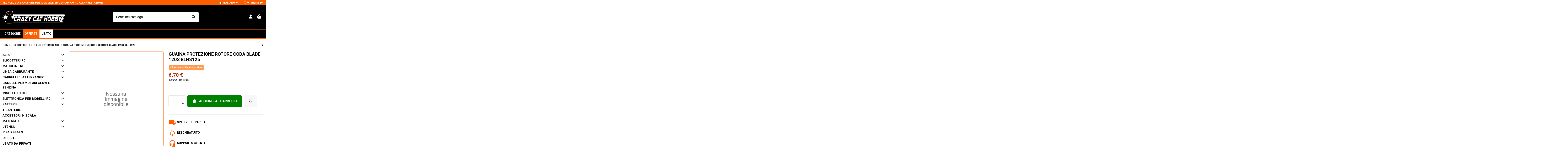

--- FILE ---
content_type: text/html; charset=utf-8
request_url: https://www.crazycathobby.it/it/elicotteri-blade/1420-guaina-protezione-rotore-coda-blade-120s-blh3125-605482901359.html
body_size: 24566
content:
<!doctype html>
<html lang="it">

<head>
    
        
  <meta charset="utf-8">


  <meta http-equiv="x-ua-compatible" content="ie=edge">



  


  
  



  <title>guaina protezione rotore coda blade 120s BLH3125</title>
  
    
  
  
    
  
  <meta name="description" content="">
  <meta name="keywords" content="">
    
      <link rel="canonical" href="https://www.crazycathobby.it/it/elicotteri-blade/1420-guaina-protezione-rotore-coda-blade-120s-blh3125-605482901359.html">    

  
          <link rel="alternate" href="https://www.crazycathobby.it/it/elicotteri-blade/1420-guaina-protezione-rotore-coda-blade-120s-blh3125-605482901359.html" hreflang="it">
            <link rel="alternate" href="https://www.crazycathobby.it/it/elicotteri-blade/1420-guaina-protezione-rotore-coda-blade-120s-blh3125-605482901359.html" hreflang="x-default">
                <link rel="alternate" href="https://www.crazycathobby.it/en/blade-helicopters/1420-guaina-protezione-rotore-coda-blade-120s-blh3125-605482901359.html" hreflang="en-us">
            

  
     <script type="application/ld+json">
 {
   "@context": "https://schema.org",
   "@type": "Organization",
   "name" : "Crazy Cat Hobby",
   "url" : "https://www.crazycathobby.it/it/"
       ,"logo": {
       "@type": "ImageObject",
       "url":"https://www.crazycathobby.it/img/logo-1760615797.jpg"
     }
    }
</script>

<script type="application/ld+json">
  {
    "@context": "https://schema.org",
    "@type": "WebPage",
    "isPartOf": {
      "@type": "WebSite",
      "url":  "https://www.crazycathobby.it/it/",
      "name": "Crazy Cat Hobby"
    },
    "name": "guaina protezione rotore coda blade 120s BLH3125",
    "url":  "https://www.crazycathobby.it/it/elicotteri-blade/1420-guaina-protezione-rotore-coda-blade-120s-blh3125-605482901359.html"
  }
</script>


  <script type="application/ld+json">
    {
      "@context": "https://schema.org",
      "@type": "BreadcrumbList",
      "itemListElement": [
                  {
            "@type": "ListItem",
            "position": 1,
            "name": "Home",
            "item": "https://www.crazycathobby.it/it/"
          },              {
            "@type": "ListItem",
            "position": 2,
            "name": "ELICOTTERI RC",
            "item": "https://www.crazycathobby.it/it/18-elicotteri"
          },              {
            "@type": "ListItem",
            "position": 3,
            "name": "Elicotteri Blade",
            "item": "https://www.crazycathobby.it/it/31-elicotteri-blade"
          },              {
            "@type": "ListItem",
            "position": 4,
            "name": "guaina protezione rotore coda blade 120s BLH3125",
            "item": "https://www.crazycathobby.it/it/elicotteri-blade/1420-guaina-protezione-rotore-coda-blade-120s-blh3125-605482901359.html"
          }          ]
    }
  </script>


  

  
    <script type="application/ld+json">
  {
    "@context": "https://schema.org/",
    "@type": "Product",
    "@id": "#product-snippet-id",
    "name": "guaina protezione rotore coda blade 120s BLH3125",
    "description": "",
    "category": "Elicotteri Blade",
    "image" :" https://www.crazycathobby.it/img/p/it-default-large_default.jpg",    "sku": "558420-BLH3125-605482901359",
    "mpn": "558420-BLH3125-605482901359"
    ,"gtin13": "605482901359"
        ,
    "brand": {
      "@type": "Brand",
      "name": "Crazy Cat Hobby"
    }
                ,
    "offers": {
      "@type": "Offer",
      "priceCurrency": "EUR",
      "name": "guaina protezione rotore coda blade 120s BLH3125",
      "price": "6.7",
      "url": "https://www.crazycathobby.it/it/elicotteri-blade/1420-guaina-protezione-rotore-coda-blade-120s-blh3125-605482901359.html",
      "priceValidUntil": "2026-01-08",
            "sku": "558420-BLH3125-605482901359",
      "mpn": "558420-BLH3125-605482901359",
      "gtin13": "605482901359",              "availability": "https://schema.org/InStock",
      "seller": {
        "@type": "Organization",
        "name": "Crazy Cat Hobby"
      }
    }
      }
</script>


  
    
  



    <meta property="og:type" content="product">
    <meta property="og:url" content="https://www.crazycathobby.it/it/elicotteri-blade/1420-guaina-protezione-rotore-coda-blade-120s-blh3125-605482901359.html">
    <meta property="og:title" content="guaina protezione rotore coda blade 120s BLH3125">
    <meta property="og:site_name" content="Crazy Cat Hobby">
    <meta property="og:description" content="">
    




      <meta name="viewport" content="width=device-width, initial-scale=1">
  




  <link rel="icon" type="image/vnd.microsoft.icon" href="https://www.crazycathobby.it/img/favicon.ico?1760618800">
  <link rel="shortcut icon" type="image/x-icon" href="https://www.crazycathobby.it/img/favicon.ico?1760618800">
    




    <link rel="stylesheet" href="https://www.crazycathobby.it/themes/warehousechild/assets/cache/theme-49119f361.css" type="text/css" media="all">




<link rel="preload" as="font"
      href="https://www.crazycathobby.it/themes/warehouse/assets/css/font-awesome/webfonts/fa-brands-400.woff2"
      type="font/woff2" crossorigin="anonymous">

<link rel="preload" as="font"
      href="https://www.crazycathobby.it/themes/warehouse/assets/css/font-awesome/webfonts/fa-regular-400.woff2"
      type="font/woff2" crossorigin="anonymous">

<link rel="preload" as="font"
      href="https://www.crazycathobby.it/themes/warehouse/assets/css/font-awesome/webfonts/fa-solid-900.woff2"
      type="font/woff2" crossorigin="anonymous">

<link rel="preload" as="font"
      href="https://www.crazycathobby.it/themes/warehouse/assets/css/font-awesome/webfonts/fa-brands-400.woff2"
      type="font/woff2" crossorigin="anonymous">


<link  rel="preload stylesheet"  as="style" href="https://www.crazycathobby.it/themes/warehouse/assets/css/font-awesome/css/font-awesome-preload.css?v=6.7.2"
       type="text/css" crossorigin="anonymous">





  

  <script>
        var ei_customer_type = 0;
        var ei_module_dir = "\/modules\/";
        var ei_pdf = "Fattura di cortesia";
        var ei_pec_required = 0;
        var ei_sdi_required = 0;
        var ei_select_invoice_type = "Seleziona il tipo fattura";
        var ei_xml = "Fattura Elettronica";
        var eitoken = "98fd146376dd6dbf2e67d1c3a6da2ea5";
        var elementorFrontendConfig = {"isEditMode":"","stretchedSectionContainer":"","instagramToken":false,"is_rtl":false,"ajax_csfr_token_url":"https:\/\/www.crazycathobby.it\/it\/module\/iqitelementor\/Actions?process=handleCsfrToken&ajax=1"};
        var id_shop = 1;
        var iqitTheme = {"rm_sticky":"down","rm_breakpoint":0,"op_preloader":"pre","cart_style":"side","cart_confirmation":"modal","h_layout":"2","f_fixed":"","f_layout":"1","h_absolute":"0","h_sticky":"menu","hw_width":"inherit","mm_content":"accordion","hm_submenu_width":"default","h_search_type":"full","pl_lazyload":true,"pl_infinity":false,"pl_rollover":false,"pl_crsl_autoplay":false,"pl_slider_ld":4,"pl_slider_d":3,"pl_slider_t":2,"pl_slider_p":2,"pp_thumbs":"bottom","pp_zoom":"modalzoom","pp_image_layout":"carousel","pp_tabs":"section","pl_grid_qty":false};
        var iqitcountdown_days = "d.";
        var iqitextendedproduct = {"speed":"70","hook":"modal"};
        var iqitfdc_from = 0;
        var iqitmegamenu = {"sticky":"false","containerSelector":"#wrapper > .container"};
        var iqitreviews = [];
        var iqitwishlist = {"nbProducts":0};
        var prestashop = {"cart":{"products":[],"totals":{"total":{"type":"total","label":"Totale","amount":0,"value":"0,00\u00a0\u20ac"},"total_including_tax":{"type":"total","label":"Totale (tasse incl.)","amount":0,"value":"0,00\u00a0\u20ac"},"total_excluding_tax":{"type":"total","label":"Totale (tasse escl.)","amount":0,"value":"0,00\u00a0\u20ac"}},"subtotals":{"products":{"type":"products","label":"Totale parziale","amount":0,"value":"0,00\u00a0\u20ac"},"discounts":null,"shipping":{"type":"shipping","label":"Spedizione","amount":0,"value":""},"tax":null},"products_count":0,"summary_string":"0 articoli","vouchers":{"allowed":1,"added":[]},"discounts":[],"minimalPurchase":10,"minimalPurchaseRequired":"\u00c8 richiesto un acquisto minimo complessivo di 10,00\u00a0\u20ac (Iva esclusa) per convalidare il tuo ordine. il totale attuale \u00e8 0,00\u00a0\u20ac (Iva escl.)."},"currency":{"id":1,"name":"Euro","iso_code":"EUR","iso_code_num":"978","sign":"\u20ac"},"customer":{"lastname":null,"firstname":null,"email":null,"birthday":null,"newsletter":null,"newsletter_date_add":null,"optin":null,"website":null,"company":null,"siret":null,"ape":null,"is_logged":false,"gender":{"type":null,"name":null},"addresses":[]},"country":{"id_zone":"9","id_currency":"0","call_prefix":"39","iso_code":"IT","active":"1","contains_states":"1","need_identification_number":"0","need_zip_code":"1","zip_code_format":"NNNNN","display_tax_label":"1","name":"Italia","id":10},"language":{"name":"Italiano (Italian)","iso_code":"it","locale":"it-IT","language_code":"it","active":"1","is_rtl":"0","date_format_lite":"d\/m\/Y","date_format_full":"d\/m\/Y H:i:s","id":1},"page":{"title":"","canonical":"https:\/\/www.crazycathobby.it\/it\/elicotteri-blade\/1420-guaina-protezione-rotore-coda-blade-120s-blh3125-605482901359.html","meta":{"title":"guaina protezione rotore coda blade 120s BLH3125","description":"","keywords":"","robots":"index"},"page_name":"product","body_classes":{"lang-it":true,"lang-rtl":false,"country-IT":true,"currency-EUR":true,"layout-left-column":true,"page-product":true,"tax-display-enabled":true,"page-customer-account":false,"product-id-1420":true,"product-guaina protezione rotore coda blade 120s BLH3125":true,"product-id-category-31":true,"product-id-manufacturer-0":true,"product-id-supplier-3":true,"product-available-for-order":true},"admin_notifications":[],"password-policy":{"feedbacks":{"0":"Molto debole","1":"Debole","2":"Media","3":"Forte","4":"Molto forte","Straight rows of keys are easy to guess":"I tasti consecutivi sono facili da indovinare","Short keyboard patterns are easy to guess":"Gli schemi brevi sulla tastiera sono facili da indovinare","Use a longer keyboard pattern with more turns":"Utilizza uno schema pi\u00f9 lungo sulla tastiera con pi\u00f9 variazioni","Repeats like \"aaa\" are easy to guess":"Le ripetizioni come \u201caaa\u201d sono facili da indovinare","Repeats like \"abcabcabc\" are only slightly harder to guess than \"abc\"":"Le ripetizioni come \u201cabcabcabc\u201d sono solo leggermente pi\u00f9 difficili da indovinare rispetto ad \u201cabc\u201d","Sequences like abc or 6543 are easy to guess":"Le sequenze come \"abc\" o 6543 sono facili da indovinare","Recent years are easy to guess":"Gli anni recenti sono facili da indovinare","Dates are often easy to guess":"Le date sono spesso facili da indovinare","This is a top-10 common password":"Questa \u00e8 una delle 10 password pi\u00f9 comuni","This is a top-100 common password":"Questa \u00e8 una delle 100 password pi\u00f9 comuni","This is a very common password":"Questa password \u00e8 molto comune","This is similar to a commonly used password":"Questa password \u00e8 simile a un\u2019altra comunemente utilizzata","A word by itself is easy to guess":"Una parola di per s\u00e9 \u00e8 facile da indovinare","Names and surnames by themselves are easy to guess":"Nomi e cognomi sono di per s\u00e9 facili da indovinare","Common names and surnames are easy to guess":"Nomi e cognomi comuni sono facili da indovinare","Use a few words, avoid common phrases":"Utilizza diverse parole, evita le frasi comuni","No need for symbols, digits, or uppercase letters":"Nessun bisogno di simboli, cifre o lettere maiuscole","Avoid repeated words and characters":"Evita parole e caratteri ripetuti","Avoid sequences":"Evita le sequenze","Avoid recent years":"Evita gli anni recenti","Avoid years that are associated with you":"Evita gli anni associati a te","Avoid dates and years that are associated with you":"Evita date e anni associati a te","Capitalization doesn't help very much":"Le maiuscole non sono molto efficaci","All-uppercase is almost as easy to guess as all-lowercase":"Tutto maiuscolo \u00e8 quasi altrettanto facile da indovinare di tutto minuscolo","Reversed words aren't much harder to guess":"Le parole al contrario non sono molto pi\u00f9 difficili da indovinare","Predictable substitutions like '@' instead of 'a' don't help very much":"Sostituzioni prevedibili come \"@\" invece di \"a\" non sono molto efficaci","Add another word or two. Uncommon words are better.":"Aggiungi una o due parole in pi\u00f9. Le parole insolite sono pi\u00f9 sicure."}}},"shop":{"name":"Crazy Cat Hobby","logo":"https:\/\/www.crazycathobby.it\/img\/logo-1760615797.jpg","stores_icon":"https:\/\/www.crazycathobby.it\/img\/logo_stores.png","favicon":"https:\/\/www.crazycathobby.it\/img\/favicon.ico"},"core_js_public_path":"\/themes\/","urls":{"base_url":"https:\/\/www.crazycathobby.it\/","current_url":"https:\/\/www.crazycathobby.it\/it\/elicotteri-blade\/1420-guaina-protezione-rotore-coda-blade-120s-blh3125-605482901359.html","shop_domain_url":"https:\/\/www.crazycathobby.it","img_ps_url":"https:\/\/www.crazycathobby.it\/img\/","img_cat_url":"https:\/\/www.crazycathobby.it\/img\/c\/","img_lang_url":"https:\/\/www.crazycathobby.it\/img\/l\/","img_prod_url":"https:\/\/www.crazycathobby.it\/img\/p\/","img_manu_url":"https:\/\/www.crazycathobby.it\/img\/m\/","img_sup_url":"https:\/\/www.crazycathobby.it\/img\/su\/","img_ship_url":"https:\/\/www.crazycathobby.it\/img\/s\/","img_store_url":"https:\/\/www.crazycathobby.it\/img\/st\/","img_col_url":"https:\/\/www.crazycathobby.it\/img\/co\/","img_url":"https:\/\/www.crazycathobby.it\/themes\/warehouse\/assets\/img\/","css_url":"https:\/\/www.crazycathobby.it\/themes\/warehouse\/assets\/css\/","js_url":"https:\/\/www.crazycathobby.it\/themes\/warehouse\/assets\/js\/","pic_url":"https:\/\/www.crazycathobby.it\/upload\/","theme_assets":"https:\/\/www.crazycathobby.it\/themes\/warehouse\/assets\/","theme_dir":"https:\/\/www.crazycathobby.it\/themes\/warehousechild\/","child_theme_assets":"https:\/\/www.crazycathobby.it\/themes\/warehousechild\/assets\/","child_img_url":"https:\/\/www.crazycathobby.it\/themes\/warehousechild\/assets\/img\/","child_css_url":"https:\/\/www.crazycathobby.it\/themes\/warehousechild\/assets\/css\/","child_js_url":"https:\/\/www.crazycathobby.it\/themes\/warehousechild\/assets\/js\/","pages":{"address":"https:\/\/www.crazycathobby.it\/it\/indirizzo","addresses":"https:\/\/www.crazycathobby.it\/it\/indirizzi","authentication":"https:\/\/www.crazycathobby.it\/it\/login","manufacturer":"https:\/\/www.crazycathobby.it\/it\/brands","cart":"https:\/\/www.crazycathobby.it\/it\/carrello","category":"https:\/\/www.crazycathobby.it\/it\/index.php?controller=category","cms":"https:\/\/www.crazycathobby.it\/it\/index.php?controller=cms","contact":"https:\/\/www.crazycathobby.it\/it\/contattaci","discount":"https:\/\/www.crazycathobby.it\/it\/buoni-sconto","guest_tracking":"https:\/\/www.crazycathobby.it\/it\/tracciatura-ospite","history":"https:\/\/www.crazycathobby.it\/it\/cronologia-ordini","identity":"https:\/\/www.crazycathobby.it\/it\/dati-personali","index":"https:\/\/www.crazycathobby.it\/it\/","my_account":"https:\/\/www.crazycathobby.it\/it\/account","order_confirmation":"https:\/\/www.crazycathobby.it\/it\/conferma-ordine","order_detail":"https:\/\/www.crazycathobby.it\/it\/index.php?controller=order-detail","order_follow":"https:\/\/www.crazycathobby.it\/it\/segui-ordine","order":"https:\/\/www.crazycathobby.it\/it\/ordine","order_return":"https:\/\/www.crazycathobby.it\/it\/index.php?controller=order-return","order_slip":"https:\/\/www.crazycathobby.it\/it\/buono-ordine","pagenotfound":"https:\/\/www.crazycathobby.it\/it\/pagina-non-trovata","password":"https:\/\/www.crazycathobby.it\/it\/recupero-password","pdf_invoice":"https:\/\/www.crazycathobby.it\/it\/index.php?controller=pdf-invoice","pdf_order_return":"https:\/\/www.crazycathobby.it\/it\/index.php?controller=pdf-order-return","pdf_order_slip":"https:\/\/www.crazycathobby.it\/it\/index.php?controller=pdf-order-slip","prices_drop":"https:\/\/www.crazycathobby.it\/it\/offerte","product":"https:\/\/www.crazycathobby.it\/it\/index.php?controller=product","registration":"https:\/\/www.crazycathobby.it\/it\/index.php?controller=registration","search":"https:\/\/www.crazycathobby.it\/it\/ricerca","sitemap":"https:\/\/www.crazycathobby.it\/it\/mappa-del-sito","stores":"https:\/\/www.crazycathobby.it\/it\/negozi","supplier":"https:\/\/www.crazycathobby.it\/it\/fornitori","new_products":"https:\/\/www.crazycathobby.it\/it\/nuovi-prodotti","brands":"https:\/\/www.crazycathobby.it\/it\/brands","register":"https:\/\/www.crazycathobby.it\/it\/index.php?controller=registration","order_login":"https:\/\/www.crazycathobby.it\/it\/ordine?login=1"},"alternative_langs":{"it":"https:\/\/www.crazycathobby.it\/it\/elicotteri-blade\/1420-guaina-protezione-rotore-coda-blade-120s-blh3125-605482901359.html","en-us":"https:\/\/www.crazycathobby.it\/en\/blade-helicopters\/1420-guaina-protezione-rotore-coda-blade-120s-blh3125-605482901359.html"},"actions":{"logout":"https:\/\/www.crazycathobby.it\/it\/?mylogout="},"no_picture_image":{"bySize":{"small_default":{"url":"https:\/\/www.crazycathobby.it\/img\/p\/it-default-small_default.jpg","width":127,"height":127},"cart_default":{"url":"https:\/\/www.crazycathobby.it\/img\/p\/it-default-cart_default.jpg","width":162,"height":162},"home_default":{"url":"https:\/\/www.crazycathobby.it\/img\/p\/it-default-home_default.jpg","width":314,"height":314},"large_default":{"url":"https:\/\/www.crazycathobby.it\/img\/p\/it-default-large_default.jpg","width":492,"height":492},"medium_default":{"url":"https:\/\/www.crazycathobby.it\/img\/p\/it-default-medium_default.jpg","width":584,"height":584},"thickbox_default":{"url":"https:\/\/www.crazycathobby.it\/img\/p\/it-default-thickbox_default.jpg","width":1422,"height":1422}},"small":{"url":"https:\/\/www.crazycathobby.it\/img\/p\/it-default-small_default.jpg","width":127,"height":127},"medium":{"url":"https:\/\/www.crazycathobby.it\/img\/p\/it-default-large_default.jpg","width":492,"height":492},"large":{"url":"https:\/\/www.crazycathobby.it\/img\/p\/it-default-thickbox_default.jpg","width":1422,"height":1422},"legend":""}},"configuration":{"display_taxes_label":true,"display_prices_tax_incl":true,"is_catalog":false,"show_prices":true,"opt_in":{"partner":false},"quantity_discount":{"type":"discount","label":"Sconto unit\u00e0"},"voucher_enabled":1,"return_enabled":0},"field_required":[],"breadcrumb":{"links":[{"title":"Home","url":"https:\/\/www.crazycathobby.it\/it\/"},{"title":"ELICOTTERI RC","url":"https:\/\/www.crazycathobby.it\/it\/18-elicotteri"},{"title":"Elicotteri Blade","url":"https:\/\/www.crazycathobby.it\/it\/31-elicotteri-blade"},{"title":"guaina protezione rotore coda blade 120s BLH3125","url":"https:\/\/www.crazycathobby.it\/it\/elicotteri-blade\/1420-guaina-protezione-rotore-coda-blade-120s-blh3125-605482901359.html"}],"count":4},"link":{"protocol_link":"https:\/\/","protocol_content":"https:\/\/"},"time":1766553076,"static_token":"69dd13f8c170fc163c034768ebd275a9","token":"ba0615b1103a1aa0b3690ee670c4a18e","debug":false};
        var prestashopFacebookAjaxController = "https:\/\/www.crazycathobby.it\/it\/module\/ps_facebook\/Ajax";
        var psr_icon_color = "#fd5f00";
      </script>



  <meta name="google-site-verification" content="kMYuoBhGRI9naXE6jZf2cW4NIDUXRo2wjeb0RLIjq4U" />
<script type="text/javascript">
var _iub = _iub || [];
_iub.csConfiguration = {"askConsentAtCookiePolicyUpdate":true,"enableRemoteConsent":true,"perPurposeConsent":true,"reloadOnConsent":true,"siteId":503475,"whitelabel":false,"cookiePolicyId":7802128,"banner":{"acceptButtonDisplay":true,"closeButtonRejects":true,"customizeButtonDisplay":true,"explicitWithdrawal":true,"listPurposes":true,"logo":null,"ownerName":"www.crazycathobby.it","position":"float-bottom-left","rejectButtonDisplay":true,"showPurposesToggles":true,"showTotalNumberOfProviders":true}};
_iub.csLangConfiguration = {"it":{"cookiePolicyId":7802128},"en":{"cookiePolicyId":66746981}};
</script>
<script type="text/javascript" src="https://cs.iubenda.com/autoblocking/503475.js" charset="UTF-8"></script>
<script type="text/javascript" src="//cdn.iubenda.com/cs/iubenda_cs.js" charset="UTF-8" async></script>
			<script type='text/javascript'>
				var iCallback = function(){};

				if('callback' in _iub.csConfiguration) {
					if('onConsentGiven' in _iub.csConfiguration.callback) iCallback = _iub.csConfiguration.callback.onConsentGiven;

					_iub.csConfiguration.callback.onConsentGiven = function() {
						iCallback();

						jQuery('noscript._no_script_iub').each(function (a, b) { var el = jQuery(b); el.after(el.html()); });
					};
				};
			</script>


    
            <meta property="product:pretax_price:amount" content="6.7">
        <meta property="product:pretax_price:currency" content="EUR">
        <meta property="product:price:amount" content="6.7">
        <meta property="product:price:currency" content="EUR">
        
    

    </head>

<body id="product" class="lang-it country-it currency-eur layout-left-column page-product tax-display-enabled product-id-1420 product-guaina-protezione-rotore-coda-blade-120s-blh3125 product-id-category-31 product-id-manufacturer-0 product-id-supplier-3 product-available-for-order body-desktop-header-style-w-2">


    




    


<main id="main-page-content" style="opacity: 0;" >
    
            

    <header id="header" class="desktop-header-style-w-2">
        
            
  <div class="header-banner">
    
  </div>




            <nav class="header-nav">
        <div class="container">
    
        <div class="row justify-content-between">
            <div class="col col-auto col-md left-nav">
                                
      
    <div id="iqithtmlandbanners-block-2"  class="d-inline-block">
        <div class="rte-content d-inline-block">
            <p><strong>TECNOLOGIA E PASSIONE PER IL MODELLISMO DINAMICO AD ALTA PRESTAZIONE</strong></p>
        </div>
    </div>


  

            </div>
            <div class="col col-auto center-nav text-center">
                
             </div>
            <div class="col col-auto col-md right-nav text-right">
                

<div id="language_selector" class="d-inline-block">
    <div class="language-selector-wrapper d-inline-block">
        <div class="language-selector dropdown js-dropdown">
            <a class="expand-more" data-bs-toggle="dropdown" data-iso-code="it"><img width="16" height="11" src="https://www.crazycathobby.it/img/l/1.jpg" alt="Italiano" class="img-fluid lang-flag" /> Italiano <i class="fa fa-angle-down fa-fw" aria-hidden="true"></i></a>
            <div class="dropdown-menu">
                <ul>
                                            <li  class="current" >
                            <a href="https://www.crazycathobby.it/it/elicotteri-blade/1420-guaina-protezione-rotore-coda-blade-120s-blh3125-605482901359.html" rel="alternate" hreflang="it"
                               class="dropdown-item"><img width="16" height="11" src="https://www.crazycathobby.it/img/l/1.jpg" alt="Italiano" class="img-fluid lang-flag"  data-iso-code="it"/> Italiano</a>
                        </li>
                                            <li >
                            <a href="https://www.crazycathobby.it/en/blade-helicopters/1420-guaina-protezione-rotore-coda-blade-120s-blh3125-605482901359.html" rel="alternate" hreflang="en"
                               class="dropdown-item"><img width="16" height="11" src="https://www.crazycathobby.it/img/l/2.jpg" alt="English" class="img-fluid lang-flag"  data-iso-code="en"/> English</a>
                        </li>
                                    </ul>
            </div>
        </div>
    </div>
</div>
<div class="d-inline-block">
    <a href="//www.crazycathobby.it/it/module/iqitwishlist/view">
        <i class="fa fa-heart-o fa-fw" aria-hidden="true"></i> Wishlist (<span
                id="iqitwishlist-nb"></span>)
    </a>
</div>

             </div>
        </div>

                        </div>
            </nav>
        



<div id="desktop-header" class="desktop-header-style-2">
    
            
<div class="header-top">
    <div id="desktop-header-container" class="container">
        <div class="row align-items-center">
                            <div class="col col-auto col-header-left">
                    <div id="desktop_logo">
                        
  <a href="https://www.crazycathobby.it/it/">
    <img class="logo img-fluid"
         src="https://www.crazycathobby.it/img/logo-1760615797.jpg"
                  alt="Crazy Cat Hobby"
         width="494"
         height="102"
    >
  </a>

                    </div>
                    
                </div>
                <div class="col col-header-center">
                                        <!-- Block search module TOP -->

<!-- Block search module TOP -->
<div id="search_widget" class="search-widget" data-search-controller-url="https://www.crazycathobby.it/it/module/iqitsearch/searchiqit">
    <form method="get" action="https://www.crazycathobby.it/it/module/iqitsearch/searchiqit">
        <div class="input-group">
            <input type="text" name="s" value="" data-all-text="Mostra tutti i risultati"
                   data-blog-text="Blog post"
                   data-product-text="Prodotto"
                   data-brands-text="Marchio"
                   autocomplete="off" autocorrect="off" autocapitalize="off" spellcheck="false"
                   placeholder="Cerca nel catalogo" class="form-control form-search-control" />
            <button type="submit" class="search-btn" aria-label="Cerca nel catalogo">
                <i class="fa fa-search"></i>
            </button>
        </div>
    </form>
</div>
<!-- /Block search module TOP -->

<!-- /Block search module TOP -->


                    
                </div>
                        <div class="col col-auto col-header-right">
                <div class="row no-gutters justify-content-end">

                    
                                            <div id="header-user-btn" class="col col-auto header-btn-w header-user-btn-w">
            <a href="https://www.crazycathobby.it/it/login?back=https%3A%2F%2Fwww.crazycathobby.it%2Fit%2Felicotteri-blade%2F1420-guaina-protezione-rotore-coda-blade-120s-blh3125-605482901359.html"
           title="Accedi al tuo account cliente"
           rel="nofollow" class="header-btn header-user-btn">
            <i class="fa fa-user fa-fw icon" aria-hidden="true"></i>
            <span class="title">Accedi</span>
        </a>
    </div>









                                        

                    

                                            
                                                    <div id="ps-shoppingcart-wrapper" class="col col-auto">
    <div id="ps-shoppingcart"
         class="header-btn-w header-cart-btn-w ps-shoppingcart side-cart">
         <div id="blockcart" class="blockcart cart-preview"
         data-refresh-url="//www.crazycathobby.it/it/module/ps_shoppingcart/ajax">
        <a id="cart-toogle" class="cart-toogle header-btn header-cart-btn" data-bs-toggle="dropdown" data-bs-display="static" data-bs-auto-close="outside">
            <i class="fa fa-shopping-bag fa-fw icon" aria-hidden="true"><span class="cart-products-count-btn  d-none">0</span></i>
            <span class="info-wrapper">
            <span class="title">Carrello</span>
            <span class="cart-toggle-details">
            <span class="text-faded cart-separator"> / </span>
                            Empty
                        </span>
            </span>
        </a>
        <div id="_desktop_blockcart-content" class="dropdown-menu-custom dropdown-menu">
    <div id="blockcart-content" class="blockcart-content">
        <div class="cart-title">
            <div class="w-100 d-flex align-items-center justify-content-between">
                <span class="modal-title flex-grow-1 text-truncate">Carrello</span>
                <button type="button" id="js-cart-close" class="close flex-shrink-0 ms-2">
                    <span>×</span>
                </button>
             </div>     <hr>
        </div>

                    <span class="no-items">Non ci sono più articoli nel tuo carrello</span>
            </div>
</div> </div>




    </div>
</div>
                                                
                                    </div>
                
            </div>
            <div class="col-12">
                <div class="row">
                    
                </div>
            </div>
        </div>
    </div>
</div>
<div class="container iqit-megamenu-container"><div id="iqitmegamenu-wrapper" class="iqitmegamenu-wrapper iqitmegamenu-all">
	<div class="container container-iqitmegamenu">
		<div id="iqitmegamenu-horizontal" class="iqitmegamenu  clearfix" role="navigation">

						
			<nav id="cbp-hrmenu" class="cbp-hrmenu cbp-horizontal cbp-hrsub-narrow">
				<ul>
											<li id="cbp-hrmenu-tab-7"
							class="cbp-hrmenu-tab cbp-hrmenu-tab-7  cbp-has-submeu">
							<a role="button" class="cbp-empty-mlink nav-link">
									

										<span class="cbp-tab-title">
											Categorie											<i class="fa fa-angle-down cbp-submenu-aindicator"></i></span>
																			</a>
																			<div class="cbp-hrsub col-12">
											<div class="cbp-hrsub-inner">
												<div class="container iqitmegamenu-submenu-container">
													
																																													




<div class="row menu_row menu-element  first_rows menu-element-id-3">
                

                                                




    <div class="col-4 cbp-menu-column cbp-menu-element menu-element-id-4 ">
        <div class="cbp-menu-column-inner">
                        
                                                            <a href="/3-aerei"
                           class="cbp-column-title nav-link">Aerei </a>
                                    
                
                                            <a href="/3-aerei">                        <img src="/img/cms/Slideshow-home/02.jpg" loading="lazy" class="img-fluid cbp-banner-image"
                             alt="Aerei"                                  width="1920" height="700"  />
                        </a>                    
                
            

            
            </div>    </div>
                                    




    <div class="col-4 cbp-menu-column cbp-menu-element menu-element-id-5 ">
        <div class="cbp-menu-column-inner">
                        
                                                            <a href="/18-alicotteri"
                           class="cbp-column-title nav-link">Elicotteri </a>
                                    
                
                                            <a href="/18-alicotteri">                        <img src="/img/cms/Slideshow-home/03.jpg" loading="lazy" class="img-fluid cbp-banner-image"
                             alt="Elicotteri"                                  width="1920" height="700"  />
                        </a>                    
                
            

            
            </div>    </div>
                                    




    <div class="col-4 cbp-menu-column cbp-menu-element menu-element-id-6 ">
        <div class="cbp-menu-column-inner">
                        
                                                            <a href="/34-auto"
                           class="cbp-column-title nav-link">Auto </a>
                                    
                
                                            <a href="/34-auto">                        <img src="/img/cms/Slideshow-home/01.jpg" loading="lazy" class="img-fluid cbp-banner-image"
                             alt="Auto"                                  width="1920" height="700"  />
                        </a>                    
                
            

            
            </div>    </div>
                            
                </div>
																															




<div class="row menu_row menu-element  first_rows menu-element-id-1">
                

                                                




    <div class="col-12 cbp-menu-column cbp-menu-element menu-element-id-2 ">
        <div class="cbp-menu-column-inner">
                        
                
                
                    
                                                    <div class="row cbp-categories-row">
                                                                                                            <div class="col-2">
                                            <div class="cbp-category-link-w"><a href="https://www.crazycathobby.it/it/57-linea-carburante"
                                                                                class="cbp-column-title nav-link cbp-category-title">LINEA CARBURANTE</a>
                                                                                                                                            </div>
                                        </div>
                                                                                                                                                <div class="col-2">
                                            <div class="cbp-category-link-w"><a href="https://www.crazycathobby.it/it/52-carrelli-atterraggio"
                                                                                class="cbp-column-title nav-link cbp-category-title">CARRELLI D&#039; ATTERRAGGIO</a>
                                                                                                                                            </div>
                                        </div>
                                                                                                                                                <div class="col-2">
                                            <div class="cbp-category-link-w"><a href="https://www.crazycathobby.it/it/41-candele"
                                                                                class="cbp-column-title nav-link cbp-category-title">CANDELE PER MOTORI GLOW E BENZINA</a>
                                                                                                                                            </div>
                                        </div>
                                                                                                                                                <div class="col-2">
                                            <div class="cbp-category-link-w"><a href="https://www.crazycathobby.it/it/61-elettronica"
                                                                                class="cbp-column-title nav-link cbp-category-title">ELETTRONICA PER MODELLI RC</a>
                                                                                                                                            </div>
                                        </div>
                                                                                                                                                <div class="col-2">
                                            <div class="cbp-category-link-w"><a href="https://www.crazycathobby.it/it/80-batterie"
                                                                                class="cbp-column-title nav-link cbp-category-title">Batterie</a>
                                                                                                                                            </div>
                                        </div>
                                                                                                                                                <div class="col-2">
                                            <div class="cbp-category-link-w"><a href="https://www.crazycathobby.it/it/15-tiranterie"
                                                                                class="cbp-column-title nav-link cbp-category-title">Tiranterie</a>
                                                                                                                                            </div>
                                        </div>
                                                                                                                                                <div class="col-2">
                                            <div class="cbp-category-link-w"><a href="https://www.crazycathobby.it/it/103-accessori-in-scala"
                                                                                class="cbp-column-title nav-link cbp-category-title">Accessori in scala</a>
                                                                                                                                            </div>
                                        </div>
                                                                                                                                                <div class="col-2">
                                            <div class="cbp-category-link-w"><a href="https://www.crazycathobby.it/it/84-materiali"
                                                                                class="cbp-column-title nav-link cbp-category-title">Materiali </a>
                                                                                                                                            </div>
                                        </div>
                                                                                                                                                <div class="col-2">
                                            <div class="cbp-category-link-w"><a href="https://www.crazycathobby.it/it/95-utensili"
                                                                                class="cbp-column-title nav-link cbp-category-title">Utensili</a>
                                                                                                                                            </div>
                                        </div>
                                                                                                </div>
                                            
                
            

            
            </div>    </div>
                            
                </div>
																													
																									</div>
											</div>
										</div>
																</li>
												<li id="cbp-hrmenu-tab-5"
							class="cbp-hrmenu-tab cbp-hrmenu-tab-5 ">
							<a href="https://www.crazycathobby.it/it/111-offerte" class="nav-link" 
										>
										

										<span class="cbp-tab-title">
											Offerte</span>
																			</a>
																</li>
												<li id="cbp-hrmenu-tab-6"
							class="cbp-hrmenu-tab cbp-hrmenu-tab-6 ">
							<a href="https://www.crazycathobby.it/it/99-usato-da-privati" class="nav-link" 
										>
										

										<span class="cbp-tab-title">
											Usato</span>
																			</a>
																</li>
											</ul>
				</nav>
			</div>
		</div>
		<div id="sticky-cart-wrapper"></div>
	</div>

		<div id="_desktop_iqitmegamenu-mobile">
		<div id="iqitmegamenu-mobile"
			class="mobile-menu js-mobile-menu  h-100  d-flex flex-column">

			<div class="mm-panel__header  mobile-menu__header-wrapper px-2 py-2">
				<div class="mobile-menu__header js-mobile-menu__header">

					<button type="button" class="mobile-menu__back-btn js-mobile-menu__back-btn btn">
						<span aria-hidden="true" class="fa fa-angle-left  align-middle mr-4"></span>
						<span class="mobile-menu__title js-mobile-menu__title paragraph-p1 align-middle"></span>
					</button>
					
				</div>
				<button type="button" class="btn btn-icon mobile-menu__close js-mobile-menu__close" aria-label="Close"
					data-toggle="dropdown">
					<span aria-hidden="true" class="fa fa-times"></span>
				</button>
			</div>

			<div class="position-relative mobile-menu__content flex-grow-1 mx-c16 my-c24 ">
				<ul
					class="position-absolute h-100  w-100  m-0 mm-panel__scroller mobile-menu__scroller px-4 py-4">
					<li class="mobile-menu__above-content"></li>
													



			
	<li class="mobile-menu__tab  d-flex flex-wrap js-mobile-menu__tab"><a  href="https://www.crazycathobby.it/it/3-aerei"  class="flex-fill mobile-menu__link js-mobile-menu__link-accordion--has-submenu  ">AEREI</a><span class="mobile-menu__arrow js-mobile-menu__link-accordion--has-submenu"><i class="fa fa-angle-down mobile-menu__expand-icon" aria-hidden="true"></i><i class="fa fa-angle-up mobile-menu__close-icon" aria-hidden="true"></i></span><div class="mobile-menu__tab-row-break"></div>
	<ul class="mobile-menu__submenu  mobile-menu__submenu--accordion js-mobile-menu__submenu"><li class="mobile-menu__tab  d-flex flex-wrap js-mobile-menu__tab"><a  href="https://www.crazycathobby.it/it/5-motori-elettrici"  class="flex-fill mobile-menu__link ">Motori elettrici</a></li><li class="mobile-menu__tab  d-flex flex-wrap js-mobile-menu__tab"><a  href="https://www.crazycathobby.it/it/6-motori-4-tempi"  class="flex-fill mobile-menu__link ">Motori 4 tempi</a></li><li class="mobile-menu__tab  d-flex flex-wrap js-mobile-menu__tab"><a  href="https://www.crazycathobby.it/it/7-motori-2-tempi"  class="flex-fill mobile-menu__link ">Motori 2 tempi</a></li><li class="mobile-menu__tab  d-flex flex-wrap js-mobile-menu__tab"><a  href="https://www.crazycathobby.it/it/8-accessori-per-motori"  class="flex-fill mobile-menu__link ">Accessori per motori</a></li><li class="mobile-menu__tab  d-flex flex-wrap js-mobile-menu__tab"><a  href="https://www.crazycathobby.it/it/9-eliche"  class="flex-fill mobile-menu__link ">Eliche</a></li><li class="mobile-menu__tab  d-flex flex-wrap js-mobile-menu__tab"><a  href="https://www.crazycathobby.it/it/10-eliche-in-legno"  class="flex-fill mobile-menu__link ">Eliche in legno</a></li><li class="mobile-menu__tab  d-flex flex-wrap js-mobile-menu__tab"><a  href="https://www.crazycathobby.it/it/11-eliche-in-carbonio"  class="flex-fill mobile-menu__link ">Eliche in carbonio</a></li><li class="mobile-menu__tab  d-flex flex-wrap js-mobile-menu__tab"><a  href="https://www.crazycathobby.it/it/137-eliche-alianti"  class="flex-fill mobile-menu__link ">Eliche Alianti</a></li><li class="mobile-menu__tab  d-flex flex-wrap js-mobile-menu__tab"><a  href="https://www.crazycathobby.it/it/12-eliche-riproduzione"  class="flex-fill mobile-menu__link ">Eliche riproduzione</a></li><li class="mobile-menu__tab  d-flex flex-wrap js-mobile-menu__tab"><a  href="https://www.crazycathobby.it/it/13-ogive"  class="flex-fill mobile-menu__link ">Ogive</a></li><li class="mobile-menu__tab  d-flex flex-wrap js-mobile-menu__tab"><a  href="https://www.crazycathobby.it/it/14-piloti"  class="flex-fill mobile-menu__link ">Piloti</a></li><li class="mobile-menu__tab  d-flex flex-wrap js-mobile-menu__tab"><a  href="https://www.crazycathobby.it/it/16-accessori-vari-aerei"  class="flex-fill mobile-menu__link ">Accessori vari aerei</a></li><li class="mobile-menu__tab  d-flex flex-wrap js-mobile-menu__tab"><a  href="https://www.crazycathobby.it/it/17-festo"  class="flex-fill mobile-menu__link ">Festo</a></li><li class="mobile-menu__tab  d-flex flex-wrap js-mobile-menu__tab"><a  href="https://www.crazycathobby.it/it/102-serbatoi"  class="flex-fill mobile-menu__link ">Serbatoi</a></li><li class="mobile-menu__tab  d-flex flex-wrap js-mobile-menu__tab"><a  href="https://www.crazycathobby.it/it/105-cerniere"  class="flex-fill mobile-menu__link ">Cerniere</a></li><li class="mobile-menu__tab  d-flex flex-wrap js-mobile-menu__tab"><a  href="https://www.crazycathobby.it/it/106-avviatori"  class="flex-fill mobile-menu__link ">Avviatori</a></li><li class="mobile-menu__tab  d-flex flex-wrap js-mobile-menu__tab"><a  href="https://www.crazycathobby.it/it/152-ruote"  class="flex-fill mobile-menu__link ">Ruote</a></li></ul>	</li><li class="mobile-menu__tab  d-flex flex-wrap js-mobile-menu__tab"><a  href="https://www.crazycathobby.it/it/18-elicotteri"  class="flex-fill mobile-menu__link js-mobile-menu__link-accordion--has-submenu  ">ELICOTTERI RC</a><span class="mobile-menu__arrow js-mobile-menu__link-accordion--has-submenu"><i class="fa fa-angle-down mobile-menu__expand-icon" aria-hidden="true"></i><i class="fa fa-angle-up mobile-menu__close-icon" aria-hidden="true"></i></span><div class="mobile-menu__tab-row-break"></div>
	<ul class="mobile-menu__submenu  mobile-menu__submenu--accordion js-mobile-menu__submenu"><li class="mobile-menu__tab  d-flex flex-wrap js-mobile-menu__tab"><a  href="https://www.crazycathobby.it/it/19-vario-helicopter"  class="flex-fill mobile-menu__link ">Vario Helicopter</a></li><li class="mobile-menu__tab  d-flex flex-wrap js-mobile-menu__tab"><a  href="https://www.crazycathobby.it/it/20-motori-elettrici"  class="flex-fill mobile-menu__link ">Motori elettrici</a></li><li class="mobile-menu__tab  d-flex flex-wrap js-mobile-menu__tab"><a  href="https://www.crazycathobby.it/it/21-motori-a-scoppio"  class="flex-fill mobile-menu__link ">Motori a scoppio</a></li><li class="mobile-menu__tab  d-flex flex-wrap js-mobile-menu__tab"><a  href="https://www.crazycathobby.it/it/22-accessori-per-motori"  class="flex-fill mobile-menu__link ">Accessori per motori</a></li><li class="mobile-menu__tab  d-flex flex-wrap js-mobile-menu__tab"><a  href="https://www.crazycathobby.it/it/23-pale"  class="flex-fill mobile-menu__link ">Pale</a></li><li class="mobile-menu__tab  d-flex flex-wrap js-mobile-menu__tab"><a  href="https://www.crazycathobby.it/it/24-palini"  class="flex-fill mobile-menu__link ">Palini</a></li><li class="mobile-menu__tab  d-flex flex-wrap js-mobile-menu__tab"><a  href="https://www.crazycathobby.it/it/25-rotori-rigidi-e-multipala"  class="flex-fill mobile-menu__link ">Rotori rigidi e multipala</a></li><li class="mobile-menu__tab  d-flex flex-wrap js-mobile-menu__tab"><a  href="https://www.crazycathobby.it/it/26-rotori-di-coda"  class="flex-fill mobile-menu__link ">Rotori di coda</a></li><li class="mobile-menu__tab  d-flex flex-wrap js-mobile-menu__tab"><a  href="https://www.crazycathobby.it/it/27-align-trex-450"  class="flex-fill mobile-menu__link ">Align Trex 450</a></li><li class="mobile-menu__tab  d-flex flex-wrap js-mobile-menu__tab"><a  href="https://www.crazycathobby.it/it/28-align-trex-500"  class="flex-fill mobile-menu__link ">Align Trex 500</a></li><li class="mobile-menu__tab  d-flex flex-wrap js-mobile-menu__tab"><a  href="https://www.crazycathobby.it/it/29-align-trex-600"  class="flex-fill mobile-menu__link ">Align Trex 600</a></li><li class="mobile-menu__tab  d-flex flex-wrap js-mobile-menu__tab"><a  href="https://www.crazycathobby.it/it/30-align-trex-700"  class="flex-fill mobile-menu__link ">Align Trex 700</a></li><li class="mobile-menu__tab  d-flex flex-wrap js-mobile-menu__tab"><a  href="https://www.crazycathobby.it/it/31-elicotteri-blade"  class="flex-fill mobile-menu__link ">Elicotteri Blade</a></li><li class="mobile-menu__tab  d-flex flex-wrap js-mobile-menu__tab"><a  href="https://www.crazycathobby.it/it/32-accessori-vari-elicotteri"  class="flex-fill mobile-menu__link ">Accessori vari elicotteri</a></li><li class="mobile-menu__tab  d-flex flex-wrap js-mobile-menu__tab"><a  href="https://www.crazycathobby.it/it/33-festo"  class="flex-fill mobile-menu__link ">Festo</a></li><li class="mobile-menu__tab  d-flex flex-wrap js-mobile-menu__tab"><a  href="https://www.crazycathobby.it/it/107-avviatori"  class="flex-fill mobile-menu__link ">Avviatori</a></li><li class="mobile-menu__tab  d-flex flex-wrap js-mobile-menu__tab"><a  href="https://www.crazycathobby.it/it/122-modelli"  class="flex-fill mobile-menu__link ">Modelli</a></li></ul>	</li><li class="mobile-menu__tab  d-flex flex-wrap js-mobile-menu__tab"><a  href="https://www.crazycathobby.it/it/34-auto"  class="flex-fill mobile-menu__link js-mobile-menu__link-accordion--has-submenu  ">MACCHINE RC</a><span class="mobile-menu__arrow js-mobile-menu__link-accordion--has-submenu"><i class="fa fa-angle-down mobile-menu__expand-icon" aria-hidden="true"></i><i class="fa fa-angle-up mobile-menu__close-icon" aria-hidden="true"></i></span><div class="mobile-menu__tab-row-break"></div>
	<ul class="mobile-menu__submenu  mobile-menu__submenu--accordion js-mobile-menu__submenu"><li class="mobile-menu__tab  d-flex flex-wrap js-mobile-menu__tab"><a  href="https://www.crazycathobby.it/it/35-modelli-radiocomandati-scala-18"  class="flex-fill mobile-menu__link ">Modelli radiocomandati scala 1:8 </a></li><li class="mobile-menu__tab  d-flex flex-wrap js-mobile-menu__tab"><a  href="https://www.crazycathobby.it/it/117-modelli-radiocomandati-scala-110"  class="flex-fill mobile-menu__link ">Modelli radiocomandati scala 1:10</a></li><li class="mobile-menu__tab  d-flex flex-wrap js-mobile-menu__tab"><a  href="https://www.crazycathobby.it/it/116-modelli-radiocomandati-piccole-scale"  class="flex-fill mobile-menu__link ">MODELLI RADIOCOMANDATI PICCOLE SCALE </a></li><li class="mobile-menu__tab  d-flex flex-wrap js-mobile-menu__tab"><a  href="https://www.crazycathobby.it/it/48-rc-project"  class="flex-fill mobile-menu__link ">RC PROJECT </a></li><li class="mobile-menu__tab  d-flex flex-wrap js-mobile-menu__tab"><a  href="https://www.crazycathobby.it/it/141-ricambi-mugen-seiki-mbx-mgt"  class="flex-fill mobile-menu__link ">Ricambi Mugen Seiki MBX MGT</a></li><li class="mobile-menu__tab  d-flex flex-wrap js-mobile-menu__tab"><a  href="https://www.crazycathobby.it/it/154-ricambi-sworkz"  class="flex-fill mobile-menu__link ">Ricambi Sworkz</a></li><li class="mobile-menu__tab  d-flex flex-wrap js-mobile-menu__tab"><a  href="https://www.crazycathobby.it/it/161-ricambi-kyosho-mp11"  class="flex-fill mobile-menu__link ">Ricambi Kyosho MP11</a></li><li class="mobile-menu__tab  d-flex flex-wrap js-mobile-menu__tab"><a  href="https://www.crazycathobby.it/it/138-ricamby-kyosho-mp10"  class="flex-fill mobile-menu__link ">Ricamby Kyosho MP10</a></li><li class="mobile-menu__tab  d-flex flex-wrap js-mobile-menu__tab"><a  href="https://www.crazycathobby.it/it/37-ricambi-kyosho-mp9"  class="flex-fill mobile-menu__link ">Ricambi Kyosho MP9</a></li><li class="mobile-menu__tab  d-flex flex-wrap js-mobile-menu__tab"><a  href="https://www.crazycathobby.it/it/140-ricambi-kyosho-neo-3"  class="flex-fill mobile-menu__link ">Ricambi Kyosho NEO 3</a></li><li class="mobile-menu__tab  d-flex flex-wrap js-mobile-menu__tab"><a  href="https://www.crazycathobby.it/it/139-ricambi-kyosho-no-buggy-"  class="flex-fill mobile-menu__link ">Ricambi Kyosho ( no buggy )</a></li><li class="mobile-menu__tab  d-flex flex-wrap js-mobile-menu__tab"><a  href="https://www.crazycathobby.it/it/150-ricambi-team-associated-rc8b3"  class="flex-fill mobile-menu__link ">Ricambi Team Associated RC8B3</a></li><li class="mobile-menu__tab  d-flex flex-wrap js-mobile-menu__tab"><a  href="https://www.crazycathobby.it/it/151-ricambi-black-bull"  class="flex-fill mobile-menu__link ">Ricambi Black Bull</a></li><li class="mobile-menu__tab  d-flex flex-wrap js-mobile-menu__tab"><a  href="https://www.crazycathobby.it/it/159-ricambi-e-optional-tamiya"  class="flex-fill mobile-menu__link ">RICAMBI E OPTIONAL TAMIYA </a></li><li class="mobile-menu__tab  d-flex flex-wrap js-mobile-menu__tab"><a  href="https://www.crazycathobby.it/it/119-ricambi-varie-marche"  class="flex-fill mobile-menu__link ">Ricambi varie marche</a></li><li class="mobile-menu__tab  d-flex flex-wrap js-mobile-menu__tab"><a  href="https://www.crazycathobby.it/it/40-motori-scoppio"  class="flex-fill mobile-menu__link ">motori scoppio</a></li><li class="mobile-menu__tab  d-flex flex-wrap js-mobile-menu__tab"><a  href="https://www.crazycathobby.it/it/43-frizioni-e-campane"  class="flex-fill mobile-menu__link ">Frizioni e campane</a></li><li class="mobile-menu__tab  d-flex flex-wrap js-mobile-menu__tab"><a  href="https://www.crazycathobby.it/it/121-ricambi-frizioni"  class="flex-fill mobile-menu__link ">Ricambi frizioni</a></li><li class="mobile-menu__tab  d-flex flex-wrap js-mobile-menu__tab"><a  href="https://www.crazycathobby.it/it/115-filtri-aria"  class="flex-fill mobile-menu__link ">Filtri Aria</a></li><li class="mobile-menu__tab  d-flex flex-wrap js-mobile-menu__tab"><a  href="https://www.crazycathobby.it/it/39-motori-elettrici-per-macchine"  class="flex-fill mobile-menu__link ">Motori Elettrici per Macchine </a></li><li class="mobile-menu__tab  d-flex flex-wrap js-mobile-menu__tab"><a  href="https://www.crazycathobby.it/it/149-esc-regolatori-auto"  class="flex-fill mobile-menu__link ">ESC regolatori auto</a></li><li class="mobile-menu__tab  d-flex flex-wrap js-mobile-menu__tab"><a  href="https://www.crazycathobby.it/it/153-pignoni-per-motori-elettrici"  class="flex-fill mobile-menu__link ">Pignoni per motori elettrici </a></li><li class="mobile-menu__tab  d-flex flex-wrap js-mobile-menu__tab"><a  href="https://www.crazycathobby.it/it/144-accessori-motori-elettrici"  class="flex-fill mobile-menu__link ">Accessori motori elettrici</a></li><li class="mobile-menu__tab  d-flex flex-wrap js-mobile-menu__tab"><a  href="https://www.crazycathobby.it/it/45-ruote-complete-per-macchine-scala-18"  class="flex-fill mobile-menu__link ">Ruote complete per macchine scala 1:8 </a></li><li class="mobile-menu__tab  d-flex flex-wrap js-mobile-menu__tab"><a  href="https://www.crazycathobby.it/it/44-gomme-per-macchine-scala-18"  class="flex-fill mobile-menu__link ">Gomme per macchine scala 1:8 </a></li><li class="mobile-menu__tab  d-flex flex-wrap js-mobile-menu__tab"><a  href="https://www.crazycathobby.it/it/120-cerchi-ed-inserti-18"  class="flex-fill mobile-menu__link ">Cerchi ed inserti 1:8</a></li><li class="mobile-menu__tab  d-flex flex-wrap js-mobile-menu__tab"><a  href="https://www.crazycathobby.it/it/113-ruote-complete-110"  class="flex-fill mobile-menu__link ">Ruote Complete 1:10</a></li><li class="mobile-menu__tab  d-flex flex-wrap js-mobile-menu__tab"><a  href="https://www.crazycathobby.it/it/46-olii-ammortizzatori"  class="flex-fill mobile-menu__link ">Olii ammortizzatori</a></li><li class="mobile-menu__tab  d-flex flex-wrap js-mobile-menu__tab"><a  href="https://www.crazycathobby.it/it/47-grasso-differenziali"  class="flex-fill mobile-menu__link ">Grasso differenziali</a></li><li class="mobile-menu__tab  d-flex flex-wrap js-mobile-menu__tab"><a  href="https://www.crazycathobby.it/it/118-carrozzerie-18"  class="flex-fill mobile-menu__link ">Carrozzerie 1:8</a></li><li class="mobile-menu__tab  d-flex flex-wrap js-mobile-menu__tab"><a  href="https://www.crazycathobby.it/it/135-carrozzerie-1-10"  class="flex-fill mobile-menu__link ">Carrozzerie 1:10</a></li><li class="mobile-menu__tab  d-flex flex-wrap js-mobile-menu__tab"><a  href="https://www.crazycathobby.it/it/114-alettoni"  class="flex-fill mobile-menu__link ">Alettoni</a></li><li class="mobile-menu__tab  d-flex flex-wrap js-mobile-menu__tab"><a  href="https://www.crazycathobby.it/it/109-accessori-crawler"  class="flex-fill mobile-menu__link ">Accessori Crawler</a></li><li class="mobile-menu__tab  d-flex flex-wrap js-mobile-menu__tab"><a  href="https://www.crazycathobby.it/it/108-avviamento"  class="flex-fill mobile-menu__link ">Avviamento</a></li><li class="mobile-menu__tab  d-flex flex-wrap js-mobile-menu__tab"><a  href="https://www.crazycathobby.it/it/133-borse-e-trolley"  class="flex-fill mobile-menu__link ">Borse e trolley</a></li><li class="mobile-menu__tab  d-flex flex-wrap js-mobile-menu__tab"><a  href="https://www.crazycathobby.it/it/136-set-up"  class="flex-fill mobile-menu__link ">Set Up</a></li></ul>	</li><li class="mobile-menu__tab  d-flex flex-wrap js-mobile-menu__tab"><a  href="https://www.crazycathobby.it/it/57-linea-carburante"  class="flex-fill mobile-menu__link js-mobile-menu__link-accordion--has-submenu  ">LINEA CARBURANTE</a><span class="mobile-menu__arrow js-mobile-menu__link-accordion--has-submenu"><i class="fa fa-angle-down mobile-menu__expand-icon" aria-hidden="true"></i><i class="fa fa-angle-up mobile-menu__close-icon" aria-hidden="true"></i></span><div class="mobile-menu__tab-row-break"></div>
	<ul class="mobile-menu__submenu  mobile-menu__submenu--accordion js-mobile-menu__submenu"><li class="mobile-menu__tab  d-flex flex-wrap js-mobile-menu__tab"><a  href="https://www.crazycathobby.it/it/58-serbatoi"  class="flex-fill mobile-menu__link ">Serbatoi</a></li><li class="mobile-menu__tab  d-flex flex-wrap js-mobile-menu__tab"><a  href="https://www.crazycathobby.it/it/59-tubi"  class="flex-fill mobile-menu__link ">Tubi</a></li><li class="mobile-menu__tab  d-flex flex-wrap js-mobile-menu__tab"><a  href="https://www.crazycathobby.it/it/60-accessori"  class="flex-fill mobile-menu__link ">Accessori</a></li></ul>	</li><li class="mobile-menu__tab  d-flex flex-wrap js-mobile-menu__tab"><a  href="https://www.crazycathobby.it/it/52-carrelli-atterraggio"  class="flex-fill mobile-menu__link js-mobile-menu__link-accordion--has-submenu  ">CARRELLI D&#039; ATTERRAGGIO</a><span class="mobile-menu__arrow js-mobile-menu__link-accordion--has-submenu"><i class="fa fa-angle-down mobile-menu__expand-icon" aria-hidden="true"></i><i class="fa fa-angle-up mobile-menu__close-icon" aria-hidden="true"></i></span><div class="mobile-menu__tab-row-break"></div>
	<ul class="mobile-menu__submenu  mobile-menu__submenu--accordion js-mobile-menu__submenu"><li class="mobile-menu__tab  d-flex flex-wrap js-mobile-menu__tab"><a  href="https://www.crazycathobby.it/it/53-gambe"  class="flex-fill mobile-menu__link ">Gambe</a></li><li class="mobile-menu__tab  d-flex flex-wrap js-mobile-menu__tab"><a  href="https://www.crazycathobby.it/it/54-azionamenti"  class="flex-fill mobile-menu__link ">Azionamenti</a></li><li class="mobile-menu__tab  d-flex flex-wrap js-mobile-menu__tab"><a  href="https://www.crazycathobby.it/it/55-kit"  class="flex-fill mobile-menu__link ">Kit</a></li><li class="mobile-menu__tab  d-flex flex-wrap js-mobile-menu__tab"><a  href="https://www.crazycathobby.it/it/56-ruote"  class="flex-fill mobile-menu__link ">Ruote</a></li></ul>	</li><li class="mobile-menu__tab  d-flex flex-wrap js-mobile-menu__tab"><a  href="https://www.crazycathobby.it/it/41-candele"  class="flex-fill mobile-menu__link ">CANDELE PER MOTORI GLOW E BENZINA</a></li><li class="mobile-menu__tab  d-flex flex-wrap js-mobile-menu__tab"><a  href="https://www.crazycathobby.it/it/77-miscele-e-olii"  class="flex-fill mobile-menu__link js-mobile-menu__link-accordion--has-submenu  ">MISCELE ED OLII</a><span class="mobile-menu__arrow js-mobile-menu__link-accordion--has-submenu"><i class="fa fa-angle-down mobile-menu__expand-icon" aria-hidden="true"></i><i class="fa fa-angle-up mobile-menu__close-icon" aria-hidden="true"></i></span><div class="mobile-menu__tab-row-break"></div>
	<ul class="mobile-menu__submenu  mobile-menu__submenu--accordion js-mobile-menu__submenu"><li class="mobile-menu__tab  d-flex flex-wrap js-mobile-menu__tab"><a  href="https://www.crazycathobby.it/it/78-miscela"  class="flex-fill mobile-menu__link ">Miscela</a></li><li class="mobile-menu__tab  d-flex flex-wrap js-mobile-menu__tab"><a  href="https://www.crazycathobby.it/it/79-olii"  class="flex-fill mobile-menu__link ">Olii</a></li></ul>	</li><li class="mobile-menu__tab  d-flex flex-wrap js-mobile-menu__tab"><a  href="https://www.crazycathobby.it/it/61-elettronica"  class="flex-fill mobile-menu__link js-mobile-menu__link-accordion--has-submenu  ">ELETTRONICA PER MODELLI RC</a><span class="mobile-menu__arrow js-mobile-menu__link-accordion--has-submenu"><i class="fa fa-angle-down mobile-menu__expand-icon" aria-hidden="true"></i><i class="fa fa-angle-up mobile-menu__close-icon" aria-hidden="true"></i></span><div class="mobile-menu__tab-row-break"></div>
	<ul class="mobile-menu__submenu  mobile-menu__submenu--accordion js-mobile-menu__submenu"><li class="mobile-menu__tab  d-flex flex-wrap js-mobile-menu__tab"><a  href="https://www.crazycathobby.it/it/62-radiocomandi"  class="flex-fill mobile-menu__link ">Radiocomandi</a></li><li class="mobile-menu__tab  d-flex flex-wrap js-mobile-menu__tab"><a  href="https://www.crazycathobby.it/it/63-accessori-radiocomandi"  class="flex-fill mobile-menu__link ">Accessori radiocomandi</a></li><li class="mobile-menu__tab  d-flex flex-wrap js-mobile-menu__tab"><a  href="https://www.crazycathobby.it/it/64-riceventi"  class="flex-fill mobile-menu__link ">Riceventi</a></li><li class="mobile-menu__tab  d-flex flex-wrap js-mobile-menu__tab"><a  href="https://www.crazycathobby.it/it/65-telemetria"  class="flex-fill mobile-menu__link ">Telemetria</a></li><li class="mobile-menu__tab  d-flex flex-wrap js-mobile-menu__tab"><a  href="https://www.crazycathobby.it/it/66-stabilizzatori-e-gyro"  class="flex-fill mobile-menu__link ">Stabilizzatori e Gyro</a></li><li class="mobile-menu__tab  d-flex flex-wrap js-mobile-menu__tab"><a  href="https://www.crazycathobby.it/it/67-servocomandi"  class="flex-fill mobile-menu__link ">Servocomandi</a></li><li class="mobile-menu__tab  d-flex flex-wrap js-mobile-menu__tab"><a  href="https://www.crazycathobby.it/it/68-accessori-e-ricambi-servocomandi"  class="flex-fill mobile-menu__link ">Accessori e ricambi servocomandi</a></li><li class="mobile-menu__tab  d-flex flex-wrap js-mobile-menu__tab"><a  href="https://www.crazycathobby.it/it/69-interruttori"  class="flex-fill mobile-menu__link ">Interruttori</a></li><li class="mobile-menu__tab  d-flex flex-wrap js-mobile-menu__tab"><a  href="https://www.crazycathobby.it/it/70-bec"  class="flex-fill mobile-menu__link ">Bec</a></li><li class="mobile-menu__tab  d-flex flex-wrap js-mobile-menu__tab"><a  href="https://www.crazycathobby.it/it/71-esc-regolatori"  class="flex-fill mobile-menu__link ">ESC regolatori</a></li><li class="mobile-menu__tab  d-flex flex-wrap js-mobile-menu__tab"><a  href="https://www.crazycathobby.it/it/72-caricabatterie-e-accessori"  class="flex-fill mobile-menu__link ">Caricabatterie e accessori</a></li><li class="mobile-menu__tab  d-flex flex-wrap js-mobile-menu__tab"><a  href="https://www.crazycathobby.it/it/73-cavi-e-prolunghe"  class="flex-fill mobile-menu__link ">Cavi e prolunghe</a></li><li class="mobile-menu__tab  d-flex flex-wrap js-mobile-menu__tab"><a  href="https://www.crazycathobby.it/it/74-connettori"  class="flex-fill mobile-menu__link ">Connettori</a></li><li class="mobile-menu__tab  d-flex flex-wrap js-mobile-menu__tab"><a  href="https://www.crazycathobby.it/it/75-luci-di-navigazione"  class="flex-fill mobile-menu__link ">Luci di navigazione</a></li><li class="mobile-menu__tab  d-flex flex-wrap js-mobile-menu__tab"><a  href="https://www.crazycathobby.it/it/76-alewings"  class="flex-fill mobile-menu__link ">Alewings</a></li><li class="mobile-menu__tab  d-flex flex-wrap js-mobile-menu__tab"><a  href="https://www.crazycathobby.it/it/100-programmatori"  class="flex-fill mobile-menu__link ">Programmatori</a></li><li class="mobile-menu__tab  d-flex flex-wrap js-mobile-menu__tab"><a  href="https://www.crazycathobby.it/it/110-accessori-caricabatterie"  class="flex-fill mobile-menu__link ">Accessori caricabatterie</a></li><li class="mobile-menu__tab  d-flex flex-wrap js-mobile-menu__tab"><a  href="https://www.crazycathobby.it/it/132-programmatori"  class="flex-fill mobile-menu__link ">Programmatori</a></li><li class="mobile-menu__tab  d-flex flex-wrap js-mobile-menu__tab"><a  href="https://www.crazycathobby.it/it/145-adattatori"  class="flex-fill mobile-menu__link ">adattatori</a></li><li class="mobile-menu__tab  d-flex flex-wrap js-mobile-menu__tab"><a  href="https://www.crazycathobby.it/it/146-adattatori"  class="flex-fill mobile-menu__link ">adattatori</a></li></ul>	</li><li class="mobile-menu__tab  d-flex flex-wrap js-mobile-menu__tab"><a  href="https://www.crazycathobby.it/it/80-batterie"  class="flex-fill mobile-menu__link js-mobile-menu__link-accordion--has-submenu  ">Batterie</a><span class="mobile-menu__arrow js-mobile-menu__link-accordion--has-submenu"><i class="fa fa-angle-down mobile-menu__expand-icon" aria-hidden="true"></i><i class="fa fa-angle-up mobile-menu__close-icon" aria-hidden="true"></i></span><div class="mobile-menu__tab-row-break"></div>
	<ul class="mobile-menu__submenu  mobile-menu__submenu--accordion js-mobile-menu__submenu"><li class="mobile-menu__tab  d-flex flex-wrap js-mobile-menu__tab"><a  href="https://www.crazycathobby.it/it/81-per-tx-e-rx"  class="flex-fill mobile-menu__link ">Per Tx e RX</a></li><li class="mobile-menu__tab  d-flex flex-wrap js-mobile-menu__tab"><a  href="https://www.crazycathobby.it/it/82-nimh"  class="flex-fill mobile-menu__link ">NiMh</a></li><li class="mobile-menu__tab  d-flex flex-wrap js-mobile-menu__tab"><a  href="https://www.crazycathobby.it/it/83-lipo"  class="flex-fill mobile-menu__link ">LiPo</a></li><li class="mobile-menu__tab  d-flex flex-wrap js-mobile-menu__tab"><a  href="https://www.crazycathobby.it/it/155-lipo-hard-case"  class="flex-fill mobile-menu__link ">LiPo Hard Case</a></li></ul>	</li><li class="mobile-menu__tab  d-flex flex-wrap js-mobile-menu__tab"><a  href="https://www.crazycathobby.it/it/15-tiranterie"  class="flex-fill mobile-menu__link ">Tiranterie</a></li><li class="mobile-menu__tab  d-flex flex-wrap js-mobile-menu__tab"><a  href="https://www.crazycathobby.it/it/103-accessori-in-scala"  class="flex-fill mobile-menu__link ">Accessori in scala</a></li><li class="mobile-menu__tab  d-flex flex-wrap js-mobile-menu__tab"><a  href="https://www.crazycathobby.it/it/84-materiali"  class="flex-fill mobile-menu__link js-mobile-menu__link-accordion--has-submenu  ">Materiali </a><span class="mobile-menu__arrow js-mobile-menu__link-accordion--has-submenu"><i class="fa fa-angle-down mobile-menu__expand-icon" aria-hidden="true"></i><i class="fa fa-angle-up mobile-menu__close-icon" aria-hidden="true"></i></span><div class="mobile-menu__tab-row-break"></div>
	<ul class="mobile-menu__submenu  mobile-menu__submenu--accordion js-mobile-menu__submenu"><li class="mobile-menu__tab  d-flex flex-wrap js-mobile-menu__tab"><a  href="https://www.crazycathobby.it/it/85-viteria"  class="flex-fill mobile-menu__link js-mobile-menu__link-accordion--has-submenu  ">Viteria</a><span class="mobile-menu__arrow js-mobile-menu__link-accordion--has-submenu"><i class="fa fa-angle-down mobile-menu__expand-icon" aria-hidden="true"></i><i class="fa fa-angle-up mobile-menu__close-icon" aria-hidden="true"></i></span><div class="mobile-menu__tab-row-break"></div>
	<ul class="mobile-menu__submenu  mobile-menu__submenu--accordion js-mobile-menu__submenu"><li class="mobile-menu__tab  d-flex flex-wrap js-mobile-menu__tab"><a  href="https://www.crazycathobby.it/it/123-viti-testa-bombata-brugola"  class="flex-fill mobile-menu__link ">Viti testa bombata brugola</a></li><li class="mobile-menu__tab  d-flex flex-wrap js-mobile-menu__tab"><a  href="https://www.crazycathobby.it/it/124-viti-autofilettanti"  class="flex-fill mobile-menu__link ">Viti autofilettanti</a></li><li class="mobile-menu__tab  d-flex flex-wrap js-mobile-menu__tab"><a  href="https://www.crazycathobby.it/it/125-viti-testa-cilindrica"  class="flex-fill mobile-menu__link ">Viti testa cilindrica</a></li><li class="mobile-menu__tab  d-flex flex-wrap js-mobile-menu__tab"><a  href="https://www.crazycathobby.it/it/127-viti-testa-svasata"  class="flex-fill mobile-menu__link ">Viti testa svasata</a></li><li class="mobile-menu__tab  d-flex flex-wrap js-mobile-menu__tab"><a  href="https://www.crazycathobby.it/it/128-viti-nylon"  class="flex-fill mobile-menu__link ">Viti nylon </a></li><li class="mobile-menu__tab  d-flex flex-wrap js-mobile-menu__tab"><a  href="https://www.crazycathobby.it/it/130-dadi"  class="flex-fill mobile-menu__link ">Dadi</a></li><li class="mobile-menu__tab  d-flex flex-wrap js-mobile-menu__tab"><a  href="https://www.crazycathobby.it/it/131-grani"  class="flex-fill mobile-menu__link ">Grani</a></li><li class="mobile-menu__tab  d-flex flex-wrap js-mobile-menu__tab"><a  href="https://www.crazycathobby.it/it/134-rondelle-rasamenti"  class="flex-fill mobile-menu__link ">Rondelle rasamenti</a></li></ul>	</li><li class="mobile-menu__tab  d-flex flex-wrap js-mobile-menu__tab"><a  href="https://www.crazycathobby.it/it/86-minuteria"  class="flex-fill mobile-menu__link ">Minuteria</a></li><li class="mobile-menu__tab  d-flex flex-wrap js-mobile-menu__tab"><a  href="https://www.crazycathobby.it/it/87-liquidi-tecnici"  class="flex-fill mobile-menu__link ">Liquidi tecnici</a></li><li class="mobile-menu__tab  d-flex flex-wrap js-mobile-menu__tab"><a  href="https://www.crazycathobby.it/it/88-colle-e-adesivi"  class="flex-fill mobile-menu__link ">Colle e adesivi</a></li><li class="mobile-menu__tab  d-flex flex-wrap js-mobile-menu__tab"><a  href="https://www.crazycathobby.it/it/89-resine"  class="flex-fill mobile-menu__link ">Resine</a></li><li class="mobile-menu__tab  d-flex flex-wrap js-mobile-menu__tab"><a  href="https://www.crazycathobby.it/it/90-fibre"  class="flex-fill mobile-menu__link ">Fibre</a></li><li class="mobile-menu__tab  d-flex flex-wrap js-mobile-menu__tab"><a  href="https://www.crazycathobby.it/it/91-carbonio"  class="flex-fill mobile-menu__link ">Carbonio</a></li><li class="mobile-menu__tab  d-flex flex-wrap js-mobile-menu__tab"><a  href="https://www.crazycathobby.it/it/92-legni"  class="flex-fill mobile-menu__link ">Legni</a></li><li class="mobile-menu__tab  d-flex flex-wrap js-mobile-menu__tab"><a  href="https://www.crazycathobby.it/it/93-metalli"  class="flex-fill mobile-menu__link ">Metalli</a></li><li class="mobile-menu__tab  d-flex flex-wrap js-mobile-menu__tab"><a  href="https://www.crazycathobby.it/it/94-festo"  class="flex-fill mobile-menu__link ">Festo</a></li><li class="mobile-menu__tab  d-flex flex-wrap js-mobile-menu__tab"><a  href="https://www.crazycathobby.it/it/101-cuscinetti"  class="flex-fill mobile-menu__link ">Cuscinetti</a></li><li class="mobile-menu__tab  d-flex flex-wrap js-mobile-menu__tab"><a  href="https://www.crazycathobby.it/it/142-vernici-spray"  class="flex-fill mobile-menu__link ">Vernici spray</a></li></ul>	</li><li class="mobile-menu__tab  d-flex flex-wrap js-mobile-menu__tab"><a  href="https://www.crazycathobby.it/it/98-idea-regalo"  class="flex-fill mobile-menu__link ">Idea Regalo</a></li><li class="mobile-menu__tab  d-flex flex-wrap js-mobile-menu__tab"><a  href="https://www.crazycathobby.it/it/111-offerte"  class="flex-fill mobile-menu__link ">Offerte</a></li><li class="mobile-menu__tab  d-flex flex-wrap js-mobile-menu__tab"><a  href="https://www.crazycathobby.it/it/99-usato-da-privati"  class="flex-fill mobile-menu__link ">Usato da privati</a></li>	
												<li class="mobile-menu__below-content"> </li>
				</ul>
			</div>

			<div class="js-top-menu-bottom mobile-menu__footer justify-content-between px-4 py-4">
				

			<div class="d-flex align-items-start mobile-menu__language-currency js-mobile-menu__language-currency">

			
									


<div class="mobile-menu__language-selector d-inline-block mr-4">
    Italiano
    <div class="mobile-menu__language-currency-dropdown">
        <ul>
                                                   
                <li class="my-3">
                    <a href="https://www.crazycathobby.it/en/page-not-found" rel="alternate" class="text-reset"
                        hreflang="en">
                            English
                    </a>
                </li>
                                    </ul>
    </div>
</div>							

			
									

<div class="mobile-menu__currency-selector d-inline-block">
    EUR     €    <div class="mobile-menu__language-currency-dropdown">
        <ul>
                                                </ul>
    </div>
</div>							

			</div>


			<div class="mobile-menu__user">
			<a href="https://www.crazycathobby.it/it/account" class="text-reset"><i class="fa fa-user" aria-hidden="true"></i>
				
									Accedi
								
			</a>
			</div>


			</div>
		</div>
	</div></div>


    </div>



    <div id="mobile-header" class="mobile-header-style-1">
                    <div id="mobile-header-sticky">
    <div class="container">
        <div class="mobile-main-bar">
            <div class="row no-gutters align-items-center row-mobile-header">
                <div class="col col-auto col-mobile-btn col-mobile-btn-menu col-mobile-menu-push">
                    <a class="m-nav-btn js-m-nav-btn-menu" data-bs-toggle="dropdown" data-bs-display="static"><i class="fa fa-bars" aria-hidden="true"></i>
                        <span>Menu</span></a>
                    <div id="mobile_menu_click_overlay"></div>
                    <div id="_mobile_iqitmegamenu-mobile" class="dropdown-menu-custom dropdown-menu"></div>
                </div>
                <div id="mobile-btn-search" class="col col-auto col-mobile-btn col-mobile-btn-search">
                    <a class="m-nav-btn" data-bs-toggle="dropdown" data-bs-display="static"><i class="fa fa-search" aria-hidden="true"></i>
                        <span>Cerca</span></a>
                    <div id="search-widget-mobile" class="dropdown-content dropdown-menu dropdown-mobile search-widget">
                        
                                                    
<!-- Block search module TOP -->
<form method="get" action="https://www.crazycathobby.it/it/module/iqitsearch/searchiqit">
    <div class="input-group">
        <input type="text" name="s" value=""
               placeholder="Cerca"
               data-all-text="Mostra tutti i risultati"
               data-blog-text="Blog post"
               data-product-text="Product"
               data-brands-text="Marchio"
               autocomplete="off" autocorrect="off" autocapitalize="off" spellcheck="false"
               class="form-control form-search-control">
        <button type="submit" class="search-btn" aria-label="Cerca nel catalogo">
            <i class="fa fa-search"></i>
        </button>
    </div>
</form>
<!-- /Block search module TOP -->

                                                
                    </div>
                </div>
                <div class="col col-mobile-logo text-center">
                    
  <a href="https://www.crazycathobby.it/it/">
    <img class="logo img-fluid"
         src="https://www.crazycathobby.it/img/logo-1760615797.jpg"
                  alt="Crazy Cat Hobby"
         width="494"
         height="102"
    >
  </a>

                </div>
                <div class="col col-auto col-mobile-btn col-mobile-btn-account">
                    <a href="https://www.crazycathobby.it/it/account" class="m-nav-btn"><i class="fa fa-user" aria-hidden="true"></i>
                        <span>
                            
                                                            Accedi
                                                        
                        </span></a>
                </div>
                
                                <div class="col col-auto col-mobile-btn col-mobile-btn-cart ps-shoppingcart side-cart">
                    <div id="mobile-cart-wrapper">
                    <a id="mobile-cart-toogle"  class="m-nav-btn" data-bs-auto-close="outside" data-bs-toggle="dropdown" data-bs-display="static"><i class="fa fa-shopping-bag mobile-bag-icon" aria-hidden="true"><span id="mobile-cart-products-count" class="cart-products-count cart-products-count-btn">
                                
                                                                    0
                                                                
                            </span></i>
                        <span>Carrello</span></a>
                    <div id="_mobile_blockcart-content" class="dropdown-menu-custom dropdown-menu"></div>
                    </div>
                </div>
                            </div>
        </div>
    </div>
</div>            </div>



        
    </header>
    

    <section id="wrapper">
        
        
<div class="container">
<nav data-depth="4" class="breadcrumb">
                <div class="row align-items-center">
                <div class="col">
                    <ol>
                        
                            


                                 
                                                                            <li>
                                            <a href="https://www.crazycathobby.it/it/"><span>Home</span></a>
                                        </li>
                                                                    

                            


                                 
                                                                            <li>
                                            <a href="https://www.crazycathobby.it/it/18-elicotteri"><span>ELICOTTERI RC</span></a>
                                        </li>
                                                                    

                            


                                 
                                                                            <li>
                                            <a href="https://www.crazycathobby.it/it/31-elicotteri-blade"><span>Elicotteri Blade</span></a>
                                        </li>
                                                                    

                            


                                 
                                                                            <li>
                                            <span>guaina protezione rotore coda blade 120s BLH3125</span>
                                        </li>
                                                                    

                                                    
                    </ol>
                </div>
                <div class="col col-auto"> <div id="iqitproductsnav">
            <a href="https://www.crazycathobby.it/it/elicotteri-blade/1362-corona-principale-blade-120s-sr-blh3106-605482901182.html" title="Previous product">
           <i class="fa fa-angle-left" aria-hidden="true"></i>        </a>
        </div>


</div>
            </div>
            </nav>

</div>
        <div id="inner-wrapper" class="container">
            
            
                
   <aside id="notifications">
        
        
        
      
  </aside>
              

            
                <div class="row">
            

                
 <div id="content-wrapper"
         class="js-content-wrapper left-column col-12 col-md-9 ">
        
        
    <section id="main">
        <div id="product-preloader"><i class="fa fa-circle-o-notch fa-spin"></i></div>
        <div id="main-product-wrapper" class="product-container js-product-container">
        <meta content="https://www.crazycathobby.it/it/elicotteri-blade/1420-guaina-protezione-rotore-coda-blade-120s-blh3125-605482901359.html">


        <div class="row product-info-row">
            <div class="col-md-6 col-product-image">
                
                        

                            
                                    <div class="images-container js-images-container images-container-bottom">
                    
    <div class="product-cover">

        

    <ul class="product-flags js-product-flags">
            </ul>

        <div id="product-images-large" class="product-images-large swiper swiper-container">
            <div class="swiper-wrapper">
            
                                    <div class="swiper-slide">
                        <picture>
                                                                        <img src="https://www.crazycathobby.it/img/p/it-default-large_default.jpg"
                             data-image-large-src="https://www.crazycathobby.it/img/p/it-default-thickbox_default.jpg"
                             content="https://www.crazycathobby.it/img/p/it-default-large_default.jpg"
                             width="492"
                             height="492"
                             alt="guaina protezione rotore coda blade..."
                             class="img-fluid"
                        >
                        </picture>
                    </div>
                                
            </div>
            <div class="swiper-button-prev swiper-button-inner-prev swiper-button-arrow"></div>
            <div class="swiper-button-next swiper-button-inner-next swiper-button-arrow"></div>
        </div>
    </div>


            

    
            </div>




                            

                            
                                <div class="after-cover-tumbnails text-center">    









</div>
                            

                            
                                <div class="after-cover-tumbnails2 mt-4"></div>
                            
                        

                        
                                                    
                
            </div>

            <div class="col-md-6 col-product-info">
                <div id="col-product-info">
                
                    <div class="product_header_container clearfix">

                        
                                                                                                                

                        
                        <h1 class="h1 page-title"><span>guaina protezione rotore coda blade 120s BLH3125</span></h1>
                    
                        
                                                                                                                                            

                        
                            



                        

                                                    
                                


    <div class="product-prices js-product-prices">

        
                    


                            
                                    <span id="product-availability"
                          class="js-product-availability badge badge-warning product-last-items">
                                        <i class="fa fa-exclamation" aria-hidden="true"></i>
                                                     Ultimi articoli in magazzino
                                  </span>
                            
        

        
            <div class="">

                <div>
                    <span class="current-price"><span class="product-price current-price-value" content="6.7">
                                                                                      6,70 €
                                                    </span></span>
                                    </div>

                
                                    
            </div>
        

        
                    

        
                      

        
                    

        

            <div class="tax-shipping-delivery-label">
                                    Tasse incluse
                                
                
                                                                                                            </div>

        
            </div>






                            
                                            </div>
                

                <div class="product-information">

                

                

                
                    
                        <div id="product-description-short-1420"
                              class="rte-content product-description"><p></p><p></p></div>
                    

                    
                    <div class="product-actions js-product-actions">
                        
                            <form action="https://www.crazycathobby.it/it/carrello" method="post" id="add-to-cart-or-refresh">
                                <input type="hidden" name="token" value="69dd13f8c170fc163c034768ebd275a9">
                                <input type="hidden" name="id_product" value="1420"
                                       id="product_page_product_id">
                                <input type="hidden" name="id_customization" value="0" id="product_customization_id" class="js-product-customization-id">

                                
                                    


                                    <div class="product-variants js-product-variants">

    </div>




                                

                                
                                                                    

                                
                                
                                    <div class="product-add-to-cart pt-3 js-product-add-to-cart">

            
            <div class="row extra-small-gutters product-quantity ">
                <div class="col col-12 col-sm-auto col-add-qty">
                    <div class="qty ">
                        <input
                                type="number"
                                name="qty"
                                id="quantity_wanted"
                                inputmode="numeric"
                                pattern="[0-9]*"
                                                                    value="1"
                                    min="1"
                                                                class="input-group "
                        >
                    </div>
                </div>
                <div class="col col-12 col-sm-auto col-add-btn ">
                    <div class="add">
                        <button
                                class="btn btn-primary btn-lg add-to-cart"
                                data-button-action="add-to-cart"
                                type="submit"
                                                        >
                            <i class="fa fa-shopping-bag fa-fw bag-icon" aria-hidden="true"></i>
                            <i class="fa fa-circle-o-notch fa-spin fa-fw spinner-icon" aria-hidden="true"></i>
                            Aggiungi al carrello
                        </button>

                    </div>
                </div>
                    <div class="col col-sm-auto col-add-wishlist">
        <button type="button" data-toggle="tooltip" data-placement="top"  title="Aggiungi alla wishlist"
           class="btn btn-secondary btn-lg btn-iconic btn-iqitwishlist-add js-iqitwishlist-add" data-animation="false" id="iqit-wishlist-product-btn"
           data-id-product="1420"
           data-id-product-attribute="0"
           data-token="69dd13f8c170fc163c034768ebd275a9"
           data-url="//www.crazycathobby.it/it/module/iqitwishlist/actions">
            <i class="fa fa-heart-o not-added" aria-hidden="true"></i> <i class="fa fa-heart added"
                                                                          aria-hidden="true"></i>
        </button>
    </div>

            </div>
            <style>
  .product-quantity {
    flex-wrap: wrap;
  }

  .product-quantity [installment-container] {
    flex-basis: 100%;
  }
</style>

<div style="padding: 5px 0">
    <script>
 </script>

  <script>
      function init() {
          if (document.readyState == 'complete') {
              addScripts();
          } else {
              document.addEventListener('readystatechange', function () {
                  if (document.readyState == 'complete') {
                      addScripts();
                  }
              })
          }

          function addScripts() {
              var scripts = Array();
                            var script = document.querySelector('script[data-key="tot-paypal-sdk-messages"]');

              if (null == script) {
                  var newScript = document.createElement('script');
                                    newScript.setAttribute('src', 'https://www.paypal.com/sdk/js?client-id=BAAvw81JXnt0RG2pNTpj1Cr3UiaEVNSUkhuCo57QYVPObEBrNhkUy26kv7qVtFQ_Wg-EBjPVGrSw7lZiZY&components=messages');
                                    newScript.setAttribute('data-namespace', 'totPaypalSdk');
                                    newScript.setAttribute('data-page-type', '');
                                    newScript.setAttribute('enable-funding', 'paylater');
                                    newScript.setAttribute('data-partner-attribution-id', 'PRESTASHOP_Cart_SPB');
                  
                  if (false === ('tot-paypal-sdk-messages'.search('jq-lib') === 0 && typeof jQuery === 'function')) {
                      newScript.setAttribute('data-key', 'tot-paypal-sdk-messages');
                      scripts.push(newScript);
                  }
              }
              
              scripts.forEach(function (scriptElement) {
                  document.body.appendChild(scriptElement);
              })
          };
      };
      init();

  </script>



<div paypal-messaging-banner class=""
 data-pp-message
      data-pp-buyercountry="IT"
       data-pp-style-layout="text"
    data-pp-style-logo-type="none"
       data-pp-style-text-color="black"
    data-pp-style-text-size="12"
  data-pp-amount="6.7"
 data-pp-placement="product"
 data-pp-locale="it_IT">
</div>
</div>

<script>
    window.Banner = function() {};
    Banner.prototype.updateAmount = function() {
        var quantity = parseFloat(document.querySelector('input[name="qty"]').value);
        var productPrice = 0;
        var productPriceDOM = document.querySelector('[itemprop="price"]');

        if (productPriceDOM == null) {
            productPriceDOM = document.querySelector('.current-price-value');
        }

        if (productPriceDOM instanceof Element) {
            productPrice = parseFloat(productPriceDOM.getAttribute('content'));
        }
        if (!productPrice) {
          if (document.querySelector('.product__current-price')) {
            productPrice = parseFloat(document.querySelector('.product__current-price').innerText.replace(',', '.'));
          }
        }

        this.amount = quantity * productPrice;
        var bannerContainer = document.querySelector('[paypal-messaging-banner]');
        bannerContainer.setAttribute('data-pp-amount', this.amount);
    };

    Banner.prototype.getProductInfo = function() {
        var data = {
            idProduct: paypalBanner_IdProduct,
            quantity: 1, //default quantity
            combination: this.getCombination().join('|'),
            page: 'product'
        };

        var qty = document.querySelector('input[name="qty"]');

        if (qty instanceof Element) {
            data.quantity = qty.value;
        }


        return data;
    };

    Banner.prototype.getCombination = function() {
        var combination = [];
        var re = /group\[([0-9]+)\]/;

        $.each($('#add-to-cart-or-refresh').serializeArray(), function (key, item) {
            if (res = item.name.match(re)) {
                combination.push("".concat(res[1], " : ").concat(item.value));
            }
        });

        return combination;
    };

    Banner.prototype.checkProductAvailability = function() {
        if (typeof paypalBanner_scInitController == 'undefined') {
            return;
        }

        var url = new URL(paypalBanner_scInitController);
        url.searchParams.append('ajax', '1');
        url.searchParams.append('action', 'CheckAvailability');

        fetch(url.toString(), {
            method: 'post',
            headers: {
                'content-type': 'application/json;charset=UTF-8'
            },
            body: JSON.stringify(this.getProductInfo())
        }).then(function (res) {
            return res.json();
        }).then(function (json) {
            var banner = document.querySelector(this.container);

            if (json.success) {
                banner.style.display = 'block';
            } else {
                banner.style.display = 'none';
            }
        }.bind(this));
    };

    window.addEventListener('load', function() {
        var paypalBanner = new Banner();
        paypalBanner.updateAmount();
        paypalBanner.checkProductAvailability();

        prestashop.on('updatedProduct', function() {
            paypalBanner.updateAmount();
            paypalBanner.checkProductAvailability();
        });
    });
</script>

<!-- Start bnpl. Module Paypal -->

  <script>
                             var sc_init_url = "https:\/\/www.crazycathobby.it\/it\/module\/paypal\/ScInit";
                                   var scOrderUrl = "https:\/\/www.crazycathobby.it\/it\/module\/paypal\/scOrder";
                                   var bnplColor = "white";
           </script>

  <script>
      function init() {
          if (document.readyState == 'complete') {
              addScripts();
          } else {
              document.addEventListener('readystatechange', function () {
                  if (document.readyState == 'complete') {
                      addScripts();
                  }
              })
          }

          function addScripts() {
              var scripts = Array();
                            var script = document.querySelector('script[data-key="tot-paypal-bnpl-sdk"]');

              if (null == script) {
                  var newScript = document.createElement('script');
                                    newScript.setAttribute('src', 'https://www.paypal.com/sdk/js?client-id=BAAvw81JXnt0RG2pNTpj1Cr3UiaEVNSUkhuCo57QYVPObEBrNhkUy26kv7qVtFQ_Wg-EBjPVGrSw7lZiZY&intent=capture&currency=EUR&locale=it_IT&components=buttons%2Cmarks&enable-funding=paylater');
                                    newScript.setAttribute('data-namespace', 'totPaypalBnplSdkButtons');
                                    newScript.setAttribute('data-partner-attribution-id', 'PRESTASHOP_Cart_SPB');
                  
                  if (false === ('tot-paypal-bnpl-sdk'.search('jq-lib') === 0 && typeof jQuery === 'function')) {
                      newScript.setAttribute('data-key', 'tot-paypal-bnpl-sdk');
                      scripts.push(newScript);
                  }
              }
                            var script = document.querySelector('script[data-key="bnpl"]');

              if (null == script) {
                  var newScript = document.createElement('script');
                                    newScript.setAttribute('src', '/modules/paypal/views/js/bnpl.js?v=6.5.0');
                  
                  if (false === ('bnpl'.search('jq-lib') === 0 && typeof jQuery === 'function')) {
                      newScript.setAttribute('data-key', 'bnpl');
                      scripts.push(newScript);
                  }
              }
              
              scripts.forEach(function (scriptElement) {
                  document.body.appendChild(scriptElement);
              })
          };
      };
      init();

  </script>






  <style>
    .product-quantity {
      flex-wrap: wrap;
    }

    .product-quantity [data-container-bnpl] {
      flex-basis: 100%;
    }
  </style>

  <div data-container-bnpl data-paypal-bnpl-source-page="product" style="float:right; margin: 10px 40px 0 0;">
    <form data-paypal-bnpl-payment-form-cart class="paypal_payment_form" action="https://www.crazycathobby.it/it/module/paypal/ScInit" method="post" data-ajax="false">
      <input
              type="hidden"
              name="id_product"
              data-paypal-bnpl-id-product
              value="1420"
      />
      <input type="hidden" name="quantity" data-paypal-qty value=""/>
      <input type="hidden" name="combination" data-paypal-combination value="" />
      <input type="hidden" name="express_checkout" value=""/>
      <input type="hidden" name="current_shop_url" data-paypal-url-page value="" />
      <input type="hidden" id="source_page" name="source_page" value="product">
    </form>
    <div paypal-bnpl-button-container style="max-width: 200px"></div>
  </div>
  <div class="clearfix"></div>





  <script>
      function waitPaypalSDKIsLoaded() {
          if (typeof totPaypalBnplSdkButtons === 'undefined' || typeof BNPL === 'undefined') {
              setTimeout(waitPaypalSDKIsLoaded, 200);
              return;
          }

          BNPL.init();

          if (typeof bnplColor != 'undefined') {
              BNPL.setColor(bnplColor);
          }

          if (typeof PAYPAL_MOVE_BUTTON_AT_END != 'undefined') {
            BNPL.isMoveButtonAtEnd = PAYPAL_MOVE_BUTTON_AT_END;
          }

          BNPL.initButton();
      }

      waitPaypalSDKIsLoaded();
  </script>

<!-- End bnpl. Module Paypal -->




        

        
            <p class="product-minimal-quantity js-product-minimal-quantity">
                            </p>
        
    
</div>
                                

                                
                                    <section class="product-discounts js-product-discounts mb-3">
</section>


                                

                                
                            </form>
                            
                                <div class="product-additional-info js-product-additional-info">
  
</div>
                            
                        

                        
                            <div class="blockreassurance_product">
            <div>
            <span class="item-product">
                                                        <img class="svg invisible" src="/modules/blockreassurance/views/img//reassurance/pack1/local-shipping.svg">
                                    &nbsp;
            </span>
                          <p class="block-title" style="color:#000000;">Spedizione rapida</p>
                    </div>
            <div>
            <span class="item-product">
                                                        <img class="svg invisible" src="/modules/blockreassurance/views/img//reassurance/pack1/loop.svg">
                                    &nbsp;
            </span>
                          <p class="block-title" style="color:#000000;">Reso gratuito</p>
                    </div>
            <div>
            <span class="item-product">
                                                        <img class="svg invisible" src="/modules/blockreassurance/views/img//reassurance/pack1/headset.svg">
                                    &nbsp;
            </span>
                          <p class="block-title" style="color:#000000;">Supporto clienti</p>
                    </div>
            <div>
            <span class="item-product">
                                                        <img class="svg invisible" src="/modules/blockreassurance/views/img//reassurance/pack1/payment.svg">
                                    &nbsp;
            </span>
                          <p class="block-title" style="color:#000000;">Pagamenti sicuri</p>
                    </div>
        <div class="clearfix"></div>
</div>

                        

                        
                                                    

                    </div>
                </div>
                </div>
            </div>

            
        </div>

        

            

                                                

    <div class="tabs product-tabs product-sections">
                            
                    <section class="product-description-section block-section">
                <h4 class="section-title"><span>Descrizione</span></h4>
                <div class="section-content">
                    
                        <div class="product-description ">
                            <div class="rte-content"><p></p><p></p></div>
                                                            
                                                    </div>
                    
                </div>
            </section>
        
        <section id="product-details-wrapper" class="product-details-section block-section empty-product-details">
            <h4 class="section-title"><span>Dettagli del prodotto</span></h4>
            <div class="section-content">
                
                    <div id="product-details" data-product="{&quot;id_shop_default&quot;:&quot;1&quot;,&quot;id_manufacturer&quot;:&quot;0&quot;,&quot;id_supplier&quot;:&quot;3&quot;,&quot;reference&quot;:&quot;558420-BLH3125-605482901359&quot;,&quot;is_virtual&quot;:&quot;0&quot;,&quot;delivery_in_stock&quot;:&quot;&quot;,&quot;delivery_out_stock&quot;:&quot;&quot;,&quot;id_category_default&quot;:&quot;31&quot;,&quot;on_sale&quot;:&quot;0&quot;,&quot;online_only&quot;:&quot;0&quot;,&quot;ecotax&quot;:0,&quot;minimal_quantity&quot;:&quot;1&quot;,&quot;low_stock_threshold&quot;:null,&quot;low_stock_alert&quot;:&quot;0&quot;,&quot;price&quot;:&quot;6,70\u00a0\u20ac&quot;,&quot;unity&quot;:&quot;&quot;,&quot;unit_price&quot;:&quot;&quot;,&quot;unit_price_ratio&quot;:0,&quot;additional_shipping_cost&quot;:&quot;0.000000&quot;,&quot;customizable&quot;:&quot;0&quot;,&quot;text_fields&quot;:&quot;0&quot;,&quot;uploadable_files&quot;:&quot;0&quot;,&quot;active&quot;:&quot;1&quot;,&quot;redirect_type&quot;:&quot;404&quot;,&quot;id_type_redirected&quot;:&quot;0&quot;,&quot;available_for_order&quot;:&quot;1&quot;,&quot;available_date&quot;:&quot;0000-00-00&quot;,&quot;show_condition&quot;:&quot;0&quot;,&quot;condition&quot;:&quot;new&quot;,&quot;show_price&quot;:&quot;1&quot;,&quot;indexed&quot;:&quot;1&quot;,&quot;visibility&quot;:&quot;both&quot;,&quot;cache_default_attribute&quot;:&quot;0&quot;,&quot;advanced_stock_management&quot;:&quot;0&quot;,&quot;date_add&quot;:&quot;2018-09-27 17:39:14&quot;,&quot;date_upd&quot;:&quot;2025-09-12 16:09:57&quot;,&quot;pack_stock_type&quot;:&quot;3&quot;,&quot;meta_description&quot;:&quot;&quot;,&quot;meta_keywords&quot;:&quot;&quot;,&quot;meta_title&quot;:&quot;&quot;,&quot;link_rewrite&quot;:&quot;guaina-protezione-rotore-coda-blade-120s-blh3125&quot;,&quot;name&quot;:&quot;guaina protezione rotore coda blade 120s BLH3125&quot;,&quot;description&quot;:&quot;&lt;p&gt;&lt;\/p&gt;&lt;p&gt;&lt;\/p&gt;&quot;,&quot;description_short&quot;:&quot;&lt;p&gt;&lt;\/p&gt;&lt;p&gt;&lt;\/p&gt;&quot;,&quot;available_now&quot;:&quot;&quot;,&quot;available_later&quot;:&quot;&quot;,&quot;id&quot;:1420,&quot;id_product&quot;:1420,&quot;out_of_stock&quot;:2,&quot;new&quot;:0,&quot;id_product_attribute&quot;:&quot;0&quot;,&quot;quantity_wanted&quot;:1,&quot;extraContent&quot;:[{&quot;title&quot;:&quot;&lt;span class=\&quot;iqitreviews-title float-left\&quot;&gt;Recensioni&lt;\/span&gt; &lt;span class=\&quot;iqitreviews-nb\&quot;&gt;(0)&lt;\/span&gt;&quot;,&quot;content&quot;:&quot;\n&lt;div id=\&quot;iqit-reviews\&quot; class=\&quot;mt-3\&quot;&gt;\n\n    &lt;div id=\&quot;iqit-reviews-top\&quot;&gt;\n        &lt;div class=\&quot;row justify-content-between align-items-center\&quot;&gt;\n\n            &lt;div class=\&quot;col mb-3\&quot;&gt;\n                            &lt;div id=\&quot;iqitreviews-snippet\&quot;&gt;Nessuna recensione&lt;\/div&gt;\n                    &lt;\/div&gt;\n\n        \n    &lt;\/div&gt; &lt;!-- \/ .row --&gt;\n&lt;\/div&gt;&lt;!-- \/ #iqit-reviews-top --&gt;\n\n\n&lt;div class=\&quot;col-xs-12 alert alert-success hidden-xs-up\&quot;\n     id=\&quot;iqitreviews-productreview-form-success-alert\&quot;&gt;\n&lt;\/div&gt;\n\n\n\n\n\n&lt;\/div&gt;\n\n&quot;,&quot;attr&quot;:{&quot;id&quot;:&quot;iqit-reviews-tab&quot;,&quot;class&quot;:&quot;&quot;,&quot;data-iqitextra&quot;:&quot;iqit-reviews-tab&quot;},&quot;moduleName&quot;:&quot;iqitreviews&quot;}],&quot;allow_oosp&quot;:0,&quot;category&quot;:&quot;elicotteri-blade&quot;,&quot;category_name&quot;:&quot;Elicotteri Blade&quot;,&quot;link&quot;:&quot;https:\/\/www.crazycathobby.it\/it\/elicotteri-blade\/1420-guaina-protezione-rotore-coda-blade-120s-blh3125-605482901359.html&quot;,&quot;manufacturer_name&quot;:null,&quot;attribute_price&quot;:0,&quot;price_tax_exc&quot;:6.70000000000000017763568394002504646778106689453125,&quot;price_without_reduction&quot;:6.70000000000000017763568394002504646778106689453125,&quot;reduction&quot;:0,&quot;specific_prices&quot;:[],&quot;quantity&quot;:1,&quot;quantity_all_versions&quot;:1,&quot;id_image&quot;:&quot;it-default&quot;,&quot;features&quot;:[],&quot;attachments&quot;:[],&quot;virtual&quot;:0,&quot;pack&quot;:0,&quot;packItems&quot;:[],&quot;nopackprice&quot;:0,&quot;customization_required&quot;:false,&quot;rate&quot;:0,&quot;tax_name&quot;:&quot;&quot;,&quot;ecotax_rate&quot;:0,&quot;customizations&quot;:{&quot;fields&quot;:[]},&quot;id_customization&quot;:0,&quot;is_customizable&quot;:false,&quot;show_quantities&quot;:false,&quot;quantity_label&quot;:&quot;Articolo&quot;,&quot;quantity_discounts&quot;:[],&quot;customer_group_discount&quot;:0,&quot;images&quot;:[],&quot;cover&quot;:false,&quot;has_discount&quot;:false,&quot;discount_type&quot;:null,&quot;discount_percentage&quot;:null,&quot;discount_percentage_absolute&quot;:null,&quot;discount_amount&quot;:null,&quot;discount_amount_to_display&quot;:null,&quot;price_amount&quot;:6.70000000000000017763568394002504646778106689453125,&quot;unit_price_full&quot;:&quot;&quot;,&quot;show_availability&quot;:true,&quot;availability_message&quot;:&quot;Ultimi articoli in magazzino&quot;,&quot;availability_date&quot;:null,&quot;availability&quot;:&quot;last_remaining_items&quot;}" class="clearfix js-product-details">

    







                    <div class="product-reference">
            <label class="label">Riferimento </label>
            <span>558420-BLH3125-605482901359</span>
        </div>
        


    


    


            <div class="specific-references">
                            <div>
                    <label class="label">ean13</label>
                    <span>605482901359</span>
                </div>
                    </div>
    


    


    <div class="product-out-of-stock">
        
    </div>

</div>



                
            </div>
        </section>

        
        

        



                    <section 
                                                                        id="iqit-reviews-tab"
                                                                                    class="product-extracontent-section block-section "
                                                                                        data-iqitextra="iqit-reviews-tab"
                                                            >
                <h4 class="section-title"><span><span class="iqitreviews-title float-left">Recensioni</span> <span class="iqitreviews-nb">(0)</span></span></h4>

                <div class="section-content">
                    
<div id="iqit-reviews" class="mt-3">

    <div id="iqit-reviews-top">
        <div class="row justify-content-between align-items-center">

            <div class="col mb-3">
                            <div id="iqitreviews-snippet">Nessuna recensione</div>
                    </div>

        
    </div> <!-- / .row -->
</div><!-- / #iqit-reviews-top -->


<div class="col-xs-12 alert alert-success hidden-xs-up"
     id="iqitreviews-productreview-form-success-alert">
</div>





</div>


                </div>
            </section>
        
    </div>

                                    

            

        </div>
        
                    
                            
        

        
            <section class="category-products block block-section">
  <h4 class="section-title"><span>           6 altri prodotti della stessa categoria:
      </span>
  </h4>

  <div class="block-content swiper-container-wrapper">
    <div class="products products-grid swiper swiper-container swiper-default-carousel">
      <div class="swiper-wrapper">
                  <div class="swiper-slide"> 
    <div class="js-product-miniature-wrapper js-product-miniature-wrapper-493 product-carousel ">
        <article
                class="product-miniature product-miniature-default product-miniature-grid product-miniature-layout-1 js-product-miniature"
                data-id-product="493"
                data-id-product-attribute="0"

        >

                    
    
    <div class="thumbnail-container">
        <a href="https://www.crazycathobby.it/it/elicotteri-blade/493-uniball-blade-120sr.html" class="thumbnail product-thumbnail">

                            <picture>
                                                <img
                                                                                    loading="lazy"
                                src="https://www.crazycathobby.it/1576-home_default/uniball-blade-120sr.jpg"
                            
                                                alt="BLH3115 Set uniball di ricambio per rotore principale BLADE 120SR"
                        data-full-size-image-url="https://www.crazycathobby.it/1576-thickbox_default/uniball-blade-120sr.jpg"
                        width="314"
                        height="314"
                        class="img-fluid swiper-lazy lazy-product-image product-thumbnail-first  "
                >
                </picture>
                                                                
        </a>

        
            <ul class="product-flags js-product-flags">
                            </ul>
        

                
            <div class="product-functional-buttons product-functional-buttons-bottom">
                <div class="product-functional-buttons-links">
                    <a href="#" class="btn-iqitwishlist-add js-iqitwishlist-add"  data-id-product="493" data-id-product-attribute="0" data-token="69dd13f8c170fc163c034768ebd275a9"
   data-url="//www.crazycathobby.it/it/module/iqitwishlist/actions" data-toggle="tooltip" title="Aggiungi alla wishlist">
    <i class="fa fa-heart-o not-added" aria-hidden="true"></i> <i class="fa fa-heart added" aria-hidden="true"></i>
</a>

                    
                        <a class="js-quick-view-iqit" href="#" data-link-action="quickview" data-bs-toggle="tooltip"
                           title="Anteprima">
                            <i class="fa fa-eye" aria-hidden="true"></i></a>
                    
                </div>
            </div>
        
        
                
            <div class="product-availability d-block">
                
                    <span
                            class="badge badge-warning d-none product-last-items mt-2">
                                        <i class="fa fa-exclamation" aria-hidden="true"></i>
                                                     Ultimi articoli in magazzino
                                  </span>
                
            </div>
        
        
    </div>





<div class="product-description">
    
                    <div class="product-category-name text-muted">Elicotteri Blade</div>    

    
        
    


    
        <h2 class="h3 product-title">
            <a href="https://www.crazycathobby.it/it/elicotteri-blade/493-uniball-blade-120sr.html">Uniball BLADE 120SR</a>
        </h2>
    

    
                    <div class="product-brand text-muted"> <a href="https://www.crazycathobby.it/it/elicotteri-blade/493-uniball-blade-120sr.html">Blade ®</a></div>    

    
                    <div class="product-reference text-muted"> <a href="https://www.crazycathobby.it/it/elicotteri-blade/493-uniball-blade-120sr.html">BLH3115</a></div>    

    
        



    

    
                    <div class="product-price-and-shipping">
                
                <a href="https://www.crazycathobby.it/it/elicotteri-blade/493-uniball-blade-120sr.html"> <span  class="product-price" content="3.63" aria-label="Prezzo">
                                                                            3,63 €
                                            </span></a>
                                
                
                
            </div>
            



    
            

    
        <div class="product-description-short text-muted">
            <a href="https://www.crazycathobby.it/it/elicotteri-blade/493-uniball-blade-120sr.html">Set uniball di ricambio per rotore principale BLADE 120SR
</a>
        </div>
    


    
        
<div class="product-add-cart js-product-add-cart-493-0" >

                
            <form action="https://www.crazycathobby.it/it/carrello" method="post">

            <input type="hidden" name="id_product" value="493">

           
                <input type="hidden" name="token" value="69dd13f8c170fc163c034768ebd275a9">
                <input type="hidden" name="id_product_attribute" value="0">
            <div class="input-group-add-cart">
                <input
                        type="number"
                        name="qty"
                        value="1"
                        class="form-control input-qty"
                        min="1"
                        max="2"                >

                <button
                        class="btn btn-product-list add-to-cart"
                        data-button-action="add-to-cart"
                        type="submit"
                                        ><i class="fa fa-shopping-bag fa-fw bag-icon"
                    aria-hidden="true"></i> <i class="fa fa-circle-o-notch fa-spin fa-fw spinner-icon" aria-hidden="true"></i> Aggiungi al carrello
                </button>
            </div>
        </form>
    </div>    

    
        
    

</div>
        
        
        

            
        </article>
    </div>

</div>
                  <div class="swiper-slide"> 
    <div class="js-product-miniature-wrapper js-product-miniature-wrapper-124 product-carousel ">
        <article
                class="product-miniature product-miniature-default product-miniature-grid product-miniature-layout-1 js-product-miniature"
                data-id-product="124"
                data-id-product-attribute="0"

        >

                    
    
    <div class="thumbnail-container">
        <a href="https://www.crazycathobby.it/it/elicotteri-blade/124-carrello-blade-130x-120s-ricambio.html" class="thumbnail product-thumbnail">

                            <picture>
                                                <img
                                                                                    loading="lazy"
                                src="https://www.crazycathobby.it/403-home_default/carrello-blade-130x-120s-ricambio.jpg"
                            
                                                alt="BLH3706W - 101535-Carrello di atterraggio di ricambio per BLADE 130X-120S colore bianco."
                        data-full-size-image-url="https://www.crazycathobby.it/403-thickbox_default/carrello-blade-130x-120s-ricambio.jpg"
                        width="314"
                        height="314"
                        class="img-fluid swiper-lazy lazy-product-image product-thumbnail-first  "
                >
                </picture>
                                                                
        </a>

        
            <ul class="product-flags js-product-flags">
                            </ul>
        

                
            <div class="product-functional-buttons product-functional-buttons-bottom">
                <div class="product-functional-buttons-links">
                    <a href="#" class="btn-iqitwishlist-add js-iqitwishlist-add"  data-id-product="124" data-id-product-attribute="0" data-token="69dd13f8c170fc163c034768ebd275a9"
   data-url="//www.crazycathobby.it/it/module/iqitwishlist/actions" data-toggle="tooltip" title="Aggiungi alla wishlist">
    <i class="fa fa-heart-o not-added" aria-hidden="true"></i> <i class="fa fa-heart added" aria-hidden="true"></i>
</a>

                    
                        <a class="js-quick-view-iqit" href="#" data-link-action="quickview" data-bs-toggle="tooltip"
                           title="Anteprima">
                            <i class="fa fa-eye" aria-hidden="true"></i></a>
                    
                </div>
            </div>
        
        
                
            <div class="product-availability d-block">
                
                    <span
                            class="badge badge-warning d-none product-last-items mt-2">
                                        <i class="fa fa-exclamation" aria-hidden="true"></i>
                                                     Ultimi articoli in magazzino
                                  </span>
                
            </div>
        
        
    </div>





<div class="product-description">
    
                    <div class="product-category-name text-muted">Elicotteri Blade</div>    

    
        
    


    
        <h2 class="h3 product-title">
            <a href="https://www.crazycathobby.it/it/elicotteri-blade/124-carrello-blade-130x-120s-ricambio.html">Carrello Blade 130X 120S ricambio</a>
        </h2>
    

    
                    <div class="product-brand text-muted"> <a href="https://www.crazycathobby.it/it/elicotteri-blade/124-carrello-blade-130x-120s-ricambio.html">Blade ®</a></div>    

    
                    <div class="product-reference text-muted"> <a href="https://www.crazycathobby.it/it/elicotteri-blade/124-carrello-blade-130x-120s-ricambio.html">101535-BLH3706W-605482076316</a></div>    

    
        



    

    
                    <div class="product-price-and-shipping">
                
                <a href="https://www.crazycathobby.it/it/elicotteri-blade/124-carrello-blade-130x-120s-ricambio.html"> <span  class="product-price" content="7" aria-label="Prezzo">
                                                                            7,00 €
                                            </span></a>
                                
                
                
            </div>
            



    
            

    
        <div class="product-description-short text-muted">
            <a href="https://www.crazycathobby.it/it/elicotteri-blade/124-carrello-blade-130x-120s-ricambio.html">Carrello di atterraggio di ricambio per BLADE 130X-120S colore bianco.</a>
        </div>
    


    
        
<div class="product-add-cart js-product-add-cart-124-0" >

                
            <form action="https://www.crazycathobby.it/it/carrello" method="post">

            <input type="hidden" name="id_product" value="124">

           
                <input type="hidden" name="token" value="69dd13f8c170fc163c034768ebd275a9">
                <input type="hidden" name="id_product_attribute" value="0">
            <div class="input-group-add-cart">
                <input
                        type="number"
                        name="qty"
                        value="1"
                        class="form-control input-qty"
                        min="1"
                        max="1"                >

                <button
                        class="btn btn-product-list add-to-cart"
                        data-button-action="add-to-cart"
                        type="submit"
                                        ><i class="fa fa-shopping-bag fa-fw bag-icon"
                    aria-hidden="true"></i> <i class="fa fa-circle-o-notch fa-spin fa-fw spinner-icon" aria-hidden="true"></i> Aggiungi al carrello
                </button>
            </div>
        </form>
    </div>    

    
        
    

</div>
        
        
        

            
        </article>
    </div>

</div>
                  <div class="swiper-slide"> 
    <div class="js-product-miniature-wrapper js-product-miniature-wrapper-1362 product-carousel ">
        <article
                class="product-miniature product-miniature-default product-miniature-grid product-miniature-layout-1 js-product-miniature"
                data-id-product="1362"
                data-id-product-attribute="0"

        >

                    
    
    <div class="thumbnail-container">
        <a href="https://www.crazycathobby.it/it/elicotteri-blade/1362-corona-principale-blade-120s-sr-blh3106-605482901182.html" class="thumbnail product-thumbnail">

                            <picture>
                                                <img
                                                                                    loading="lazy"
                                src="https://www.crazycathobby.it/2169-home_default/corona-principale-blade-120s-sr-blh3106.jpg"
                            
                                                alt="ricambio corona principale Blade 120S SR BLH3106"
                        data-full-size-image-url="https://www.crazycathobby.it/2169-thickbox_default/corona-principale-blade-120s-sr-blh3106.jpg"
                        width="314"
                        height="314"
                        class="img-fluid swiper-lazy lazy-product-image product-thumbnail-first  "
                >
                </picture>
                                                                
        </a>

        
            <ul class="product-flags js-product-flags">
                            </ul>
        

                
            <div class="product-functional-buttons product-functional-buttons-bottom">
                <div class="product-functional-buttons-links">
                    <a href="#" class="btn-iqitwishlist-add js-iqitwishlist-add"  data-id-product="1362" data-id-product-attribute="0" data-token="69dd13f8c170fc163c034768ebd275a9"
   data-url="//www.crazycathobby.it/it/module/iqitwishlist/actions" data-toggle="tooltip" title="Aggiungi alla wishlist">
    <i class="fa fa-heart-o not-added" aria-hidden="true"></i> <i class="fa fa-heart added" aria-hidden="true"></i>
</a>

                    
                        <a class="js-quick-view-iqit" href="#" data-link-action="quickview" data-bs-toggle="tooltip"
                           title="Anteprima">
                            <i class="fa fa-eye" aria-hidden="true"></i></a>
                    
                </div>
            </div>
        
        
                
            <div class="product-availability d-block">
                
            </div>
        
        
    </div>





<div class="product-description">
    
                    <div class="product-category-name text-muted">Elicotteri Blade</div>    

    
        
    


    
        <h2 class="h3 product-title">
            <a href="https://www.crazycathobby.it/it/elicotteri-blade/1362-corona-principale-blade-120s-sr-blh3106-605482901182.html">corona principale Blade 120S - SR BLH3106</a>
        </h2>
    

    
                    <div class="product-brand text-muted"> <a href="https://www.crazycathobby.it/it/elicotteri-blade/1362-corona-principale-blade-120s-sr-blh3106-605482901182.html">Blade ®</a></div>    

    
                    <div class="product-reference text-muted"> <a href="https://www.crazycathobby.it/it/elicotteri-blade/1362-corona-principale-blade-120s-sr-blh3106-605482901182.html">BLH3106- 605482901182</a></div>    

    
        



    

    
                    <div class="product-price-and-shipping">
                
                <a href="https://www.crazycathobby.it/it/elicotteri-blade/1362-corona-principale-blade-120s-sr-blh3106-605482901182.html"> <span  class="product-price" content="6.2" aria-label="Prezzo">
                                                                            6,20 €
                                            </span></a>
                                
                
                
            </div>
            



    
            

    
        <div class="product-description-short text-muted">
            <a href="https://www.crazycathobby.it/it/elicotteri-blade/1362-corona-principale-blade-120s-sr-blh3106-605482901182.html">Ricambio corona principale Blade 120S - SR BLH3106</a>
        </div>
    


    
        
<div class="product-add-cart js-product-add-cart-1362-0" >

                
            <form action="https://www.crazycathobby.it/it/carrello" method="post">

            <input type="hidden" name="id_product" value="1362">

           
                <input type="hidden" name="token" value="69dd13f8c170fc163c034768ebd275a9">
                <input type="hidden" name="id_product_attribute" value="0">
            <div class="input-group-add-cart">
                <input
                        type="number"
                        name="qty"
                        value="1"
                        class="form-control input-qty"
                        min="1"
                        max="4"                >

                <button
                        class="btn btn-product-list add-to-cart"
                        data-button-action="add-to-cart"
                        type="submit"
                                        ><i class="fa fa-shopping-bag fa-fw bag-icon"
                    aria-hidden="true"></i> <i class="fa fa-circle-o-notch fa-spin fa-fw spinner-icon" aria-hidden="true"></i> Aggiungi al carrello
                </button>
            </div>
        </form>
    </div>    

    
        
    

</div>
        
        
        

            
        </article>
    </div>

</div>
                  <div class="swiper-slide"> 
    <div class="js-product-miniature-wrapper js-product-miniature-wrapper-498 product-carousel ">
        <article
                class="product-miniature product-miniature-default product-miniature-grid product-miniature-layout-1 js-product-miniature"
                data-id-product="498"
                data-id-product-attribute="0"

        >

                    
    
    <div class="thumbnail-container">
        <a href="https://www.crazycathobby.it/it/elicotteri-blade/498-tail-boom-set-blade-120s-ricambio-tubo-di-coda.html" class="thumbnail product-thumbnail">

                            <picture>
                                                <img
                                                                                    loading="lazy"
                                src="https://www.crazycathobby.it/1585-home_default/tail-boom-set-blade-120s-ricambio-tubo-di-coda.jpg"
                            
                                                alt="BLH4102 Ricambio tubo di coda e supporto motore BLADE 120S - Tail boom set"
                        data-full-size-image-url="https://www.crazycathobby.it/1585-thickbox_default/tail-boom-set-blade-120s-ricambio-tubo-di-coda.jpg"
                        width="314"
                        height="314"
                        class="img-fluid swiper-lazy lazy-product-image product-thumbnail-first  "
                >
                </picture>
                                                                
        </a>

        
            <ul class="product-flags js-product-flags">
                                                </ul>
        

                
            <div class="product-functional-buttons product-functional-buttons-bottom">
                <div class="product-functional-buttons-links">
                    <a href="#" class="btn-iqitwishlist-add js-iqitwishlist-add"  data-id-product="498" data-id-product-attribute="0" data-token="69dd13f8c170fc163c034768ebd275a9"
   data-url="//www.crazycathobby.it/it/module/iqitwishlist/actions" data-toggle="tooltip" title="Aggiungi alla wishlist">
    <i class="fa fa-heart-o not-added" aria-hidden="true"></i> <i class="fa fa-heart added" aria-hidden="true"></i>
</a>

                    
                        <a class="js-quick-view-iqit" href="#" data-link-action="quickview" data-bs-toggle="tooltip"
                           title="Anteprima">
                            <i class="fa fa-eye" aria-hidden="true"></i></a>
                    
                </div>
            </div>
        
        
                
            <div class="product-availability d-block">
                
                    <span
                            class="badge badge-danger product-unavailable   mt-2">
                                        <i class="fa fa-ban" aria-hidden="true"></i>
                              Non disponibile
                                  </span>
                
            </div>
        
        
    </div>





<div class="product-description">
    
                    <div class="product-category-name text-muted">Elicotteri Blade</div>    

    
        
    


    
        <h2 class="h3 product-title">
            <a href="https://www.crazycathobby.it/it/elicotteri-blade/498-tail-boom-set-blade-120s-ricambio-tubo-di-coda.html">Tail boom Set Blade 120S ricambio tubo di coda</a>
        </h2>
    

    
                    <div class="product-brand text-muted"> <a href="https://www.crazycathobby.it/it/elicotteri-blade/498-tail-boom-set-blade-120s-ricambio-tubo-di-coda.html">Blade ®</a></div>    

    
                    <div class="product-reference text-muted"> <a href="https://www.crazycathobby.it/it/elicotteri-blade/498-tail-boom-set-blade-120s-ricambio-tubo-di-coda.html">BLH4102</a></div>    

    
        



    

    
                    <div class="product-price-and-shipping">
                
                <a href="https://www.crazycathobby.it/it/elicotteri-blade/498-tail-boom-set-blade-120s-ricambio-tubo-di-coda.html"> <span  class="product-price" content="4.7" aria-label="Prezzo">
                                                                            4,70 €
                                            </span></a>
                                
                
                
            </div>
            



    
            

    
        <div class="product-description-short text-muted">
            <a href="https://www.crazycathobby.it/it/elicotteri-blade/498-tail-boom-set-blade-120s-ricambio-tubo-di-coda.html">Ricambio tubo di coda e supporto motore BLADE 120S - Tail boom set 
</a>
        </div>
    


    
        
<div class="product-add-cart js-product-add-cart-498-0" >

                
            <a href="https://www.crazycathobby.it/it/elicotteri-blade/498-tail-boom-set-blade-120s-ricambio-tubo-di-coda.html"
           class="btn btn-product-list"
        > Vedi
        </a>
    </div>    

    
        
    

</div>
        
        
        

            
        </article>
    </div>

</div>
                  <div class="swiper-slide"> 
    <div class="js-product-miniature-wrapper js-product-miniature-wrapper-492 product-carousel ">
        <article
                class="product-miniature product-miniature-default product-miniature-grid product-miniature-layout-1 js-product-miniature"
                data-id-product="492"
                data-id-product-attribute="0"

        >

                    
    
    <div class="thumbnail-container">
        <a href="https://www.crazycathobby.it/it/elicotteri-blade/492-main-blade-grip-set-con-viti-blade.html" class="thumbnail product-thumbnail">

                            <picture>
                                                <img
                                                                                    loading="lazy"
                                src="https://www.crazycathobby.it/1574-home_default/main-blade-grip-set-con-viti-blade.jpg"
                            
                                                alt="BLH3114 Ricambi pinze portapale BLADE 120S-SR Main blade grip set"
                        data-full-size-image-url="https://www.crazycathobby.it/1574-thickbox_default/main-blade-grip-set-con-viti-blade.jpg"
                        width="314"
                        height="314"
                        class="img-fluid swiper-lazy lazy-product-image product-thumbnail-first  "
                >
                </picture>
                                                                
        </a>

        
            <ul class="product-flags js-product-flags">
                            </ul>
        

                
            <div class="product-functional-buttons product-functional-buttons-bottom">
                <div class="product-functional-buttons-links">
                    <a href="#" class="btn-iqitwishlist-add js-iqitwishlist-add"  data-id-product="492" data-id-product-attribute="0" data-token="69dd13f8c170fc163c034768ebd275a9"
   data-url="//www.crazycathobby.it/it/module/iqitwishlist/actions" data-toggle="tooltip" title="Aggiungi alla wishlist">
    <i class="fa fa-heart-o not-added" aria-hidden="true"></i> <i class="fa fa-heart added" aria-hidden="true"></i>
</a>

                    
                        <a class="js-quick-view-iqit" href="#" data-link-action="quickview" data-bs-toggle="tooltip"
                           title="Anteprima">
                            <i class="fa fa-eye" aria-hidden="true"></i></a>
                    
                </div>
            </div>
        
        
                
            <div class="product-availability d-block">
                
                    <span
                            class="badge badge-warning d-none product-last-items mt-2">
                                        <i class="fa fa-exclamation" aria-hidden="true"></i>
                                                     Ultimi articoli in magazzino
                                  </span>
                
            </div>
        
        
    </div>





<div class="product-description">
    
                    <div class="product-category-name text-muted">Elicotteri Blade</div>    

    
        
    


    
        <h2 class="h3 product-title">
            <a href="https://www.crazycathobby.it/it/elicotteri-blade/492-main-blade-grip-set-con-viti-blade.html">Main blade grip set con viti Blade</a>
        </h2>
    

    
                    <div class="product-brand text-muted"> <a href="https://www.crazycathobby.it/it/elicotteri-blade/492-main-blade-grip-set-con-viti-blade.html">Blade ®</a></div>    

    
                    <div class="product-reference text-muted"> <a href="https://www.crazycathobby.it/it/elicotteri-blade/492-main-blade-grip-set-con-viti-blade.html">BLH3114-558410</a></div>    

    
        



    

    
                    <div class="product-price-and-shipping">
                
                <a href="https://www.crazycathobby.it/it/elicotteri-blade/492-main-blade-grip-set-con-viti-blade.html"> <span  class="product-price" content="8.9" aria-label="Prezzo">
                                                                            8,90 €
                                            </span></a>
                                
                
                
            </div>
            



    
            

    
        <div class="product-description-short text-muted">
            <a href="https://www.crazycathobby.it/it/elicotteri-blade/492-main-blade-grip-set-con-viti-blade.html">Ricambi pinze portapale BLADE 120S-SR Main blade grip set
</a>
        </div>
    


    
        
<div class="product-add-cart js-product-add-cart-492-0" >

                
            <form action="https://www.crazycathobby.it/it/carrello" method="post">

            <input type="hidden" name="id_product" value="492">

           
                <input type="hidden" name="token" value="69dd13f8c170fc163c034768ebd275a9">
                <input type="hidden" name="id_product_attribute" value="0">
            <div class="input-group-add-cart">
                <input
                        type="number"
                        name="qty"
                        value="1"
                        class="form-control input-qty"
                        min="1"
                        max="2"                >

                <button
                        class="btn btn-product-list add-to-cart"
                        data-button-action="add-to-cart"
                        type="submit"
                                        ><i class="fa fa-shopping-bag fa-fw bag-icon"
                    aria-hidden="true"></i> <i class="fa fa-circle-o-notch fa-spin fa-fw spinner-icon" aria-hidden="true"></i> Aggiungi al carrello
                </button>
            </div>
        </form>
    </div>    

    
        
    

</div>
        
        
        

            
        </article>
    </div>

</div>
                  <div class="swiper-slide"> 
    <div class="js-product-miniature-wrapper js-product-miniature-wrapper-490 product-carousel ">
        <article
                class="product-miniature product-miniature-default product-miniature-grid product-miniature-layout-1 js-product-miniature"
                data-id-product="490"
                data-id-product-attribute="0"

        >

                    
    
    <div class="thumbnail-container">
        <a href="https://www.crazycathobby.it/it/elicotteri-blade/490-tiranti-servocomandi-blade-120s.html" class="thumbnail product-thumbnail">

                            <picture>
                                                <img
                                                                                    loading="lazy"
                                src="https://www.crazycathobby.it/1146-home_default/tiranti-servocomandi-blade-120s.jpg"
                            
                                                alt="BLH3108 Tiranti servocomando con uniball di ricambio per elicottero Blade 120 S- SR"
                        data-full-size-image-url="https://www.crazycathobby.it/1146-thickbox_default/tiranti-servocomandi-blade-120s.jpg"
                        width="314"
                        height="314"
                        class="img-fluid swiper-lazy lazy-product-image product-thumbnail-first  "
                >
                </picture>
                                                                
        </a>

        
            <ul class="product-flags js-product-flags">
                            </ul>
        

                
            <div class="product-functional-buttons product-functional-buttons-bottom">
                <div class="product-functional-buttons-links">
                    <a href="#" class="btn-iqitwishlist-add js-iqitwishlist-add"  data-id-product="490" data-id-product-attribute="0" data-token="69dd13f8c170fc163c034768ebd275a9"
   data-url="//www.crazycathobby.it/it/module/iqitwishlist/actions" data-toggle="tooltip" title="Aggiungi alla wishlist">
    <i class="fa fa-heart-o not-added" aria-hidden="true"></i> <i class="fa fa-heart added" aria-hidden="true"></i>
</a>

                    
                        <a class="js-quick-view-iqit" href="#" data-link-action="quickview" data-bs-toggle="tooltip"
                           title="Anteprima">
                            <i class="fa fa-eye" aria-hidden="true"></i></a>
                    
                </div>
            </div>
        
        
                
            <div class="product-availability d-block">
                
                    <span
                            class="badge badge-warning d-none product-last-items mt-2">
                                        <i class="fa fa-exclamation" aria-hidden="true"></i>
                                                     Ultimi articoli in magazzino
                                  </span>
                
            </div>
        
        
    </div>





<div class="product-description">
    
                    <div class="product-category-name text-muted">Elicotteri Blade</div>    

    
        
    


    
        <h2 class="h3 product-title">
            <a href="https://www.crazycathobby.it/it/elicotteri-blade/490-tiranti-servocomandi-blade-120s.html">Tiranti servocomandi BLADE 120S</a>
        </h2>
    

    
                    <div class="product-brand text-muted"> <a href="https://www.crazycathobby.it/it/elicotteri-blade/490-tiranti-servocomandi-blade-120s.html">Blade ®</a></div>    

    
                    <div class="product-reference text-muted"> <a href="https://www.crazycathobby.it/it/elicotteri-blade/490-tiranti-servocomandi-blade-120s.html">BLH3108</a></div>    

    
        



    

    
                    <div class="product-price-and-shipping">
                
                <a href="https://www.crazycathobby.it/it/elicotteri-blade/490-tiranti-servocomandi-blade-120s.html"> <span  class="product-price" content="8.95" aria-label="Prezzo">
                                                                            8,95 €
                                            </span></a>
                                
                
                
            </div>
            



    
            

    
        <div class="product-description-short text-muted">
            <a href="https://www.crazycathobby.it/it/elicotteri-blade/490-tiranti-servocomandi-blade-120s.html">Tiranti servocomando con uniball di ricambio per elicottero Blade 120 S-SR 
</a>
        </div>
    


    
        
<div class="product-add-cart js-product-add-cart-490-0" >

                
            <form action="https://www.crazycathobby.it/it/carrello" method="post">

            <input type="hidden" name="id_product" value="490">

           
                <input type="hidden" name="token" value="69dd13f8c170fc163c034768ebd275a9">
                <input type="hidden" name="id_product_attribute" value="0">
            <div class="input-group-add-cart">
                <input
                        type="number"
                        name="qty"
                        value="1"
                        class="form-control input-qty"
                        min="1"
                        max="1"                >

                <button
                        class="btn btn-product-list add-to-cart"
                        data-button-action="add-to-cart"
                        type="submit"
                                        ><i class="fa fa-shopping-bag fa-fw bag-icon"
                    aria-hidden="true"></i> <i class="fa fa-circle-o-notch fa-spin fa-fw spinner-icon" aria-hidden="true"></i> Aggiungi al carrello
                </button>
            </div>
        </form>
    </div>    

    
        
    

</div>
        
        
        

            
        </article>
    </div>

</div>
              </div>
      <div class="swiper-pagination swiper-pagination-product"></div>
      <div class="swiper-button-prev"></div>
      <div class="swiper-button-next"></div>
    </div>
  </div>
</section>


        

        
            <div class="modal fade js-product-images-modal" id="product-modal">
    <div class="modal-dialog modal-dialog-centered" role="document">
        <div class="modal-content">
            <div class="modal-header">
                <span class="modal-title">Tap to zoom</span>
                <button type="button" class="close" data-bs-dismiss="modal" aria-label="Close">
                    <span aria-hidden="true">&times;</span>
                </button>
            </div>
            <div class="modal-body">
                                <div class="easyzoom easyzoom-modal">
                                        <a href="https://www.crazycathobby.it/img/p/it-default-large_default.jpg" class="js-modal-product-cover-easyzoom" rel="nofollow">
                        <picture>
                                                                                    <img class="js-modal-product-cover product-cover-modal img-fluid"
                            width="492" height="492" src="https://www.crazycathobby.it/img/p/it-default-large_default.jpg"   alt="guaina protezione rotore coda blade 120s BLH3125">
                        </picture>
                         </a>


                                      </div>
                <aside id="thumbnails" class="thumbnails js-thumbnails text-xs-center">
                    
                                            
                </aside>
            </div>
        </div><!-- /.modal-content -->
    </div><!-- /.modal-dialog -->
</div><!-- /.modal -->
        

        
            <footer class="page-footer">
                
                    <!-- Footer content -->
                
            </footer>
        

    </section>

        
    </div>


                
                        <div id="left-column" class="col-12 col-md-3  order-md-first">
                                                        


  <div class="block block-toggle block-categories block-links js-block-toggle">
    <h5 class="block-title"><span><a href="https://www.crazycathobby.it/it/2-home">Home</a></span> </h5>
    <div class="category-top-menu block-content">
      
  <ul class="category-sub-menu"><li data-depth="0"><a href="https://www.crazycathobby.it/it/3-aerei">AEREI</a><span class="collapse-icons" data-bs-toggle="collapse" data-bs-target="#exCollapsingNavbar3"><i class="fa fa-angle-down add" aria-hidden="true"></i><i class="fa fa-angle-up remove" aria-hidden="true"></i></span><div class="collapse" id="exCollapsingNavbar3">
  <ul class="category-sub-menu"><li data-depth="1"><a class="category-sub-link" href="https://www.crazycathobby.it/it/5-motori-elettrici">Motori elettrici</a></li><li data-depth="1"><a class="category-sub-link" href="https://www.crazycathobby.it/it/6-motori-4-tempi">Motori 4 tempi</a></li><li data-depth="1"><a class="category-sub-link" href="https://www.crazycathobby.it/it/7-motori-2-tempi">Motori 2 tempi</a></li><li data-depth="1"><a class="category-sub-link" href="https://www.crazycathobby.it/it/8-accessori-per-motori">Accessori per motori</a></li><li data-depth="1"><a class="category-sub-link" href="https://www.crazycathobby.it/it/9-eliche">Eliche</a></li><li data-depth="1"><a class="category-sub-link" href="https://www.crazycathobby.it/it/10-eliche-in-legno">Eliche in legno</a></li><li data-depth="1"><a class="category-sub-link" href="https://www.crazycathobby.it/it/11-eliche-in-carbonio">Eliche in carbonio</a></li><li data-depth="1"><a class="category-sub-link" href="https://www.crazycathobby.it/it/137-eliche-alianti">Eliche Alianti</a></li><li data-depth="1"><a class="category-sub-link" href="https://www.crazycathobby.it/it/12-eliche-riproduzione">Eliche riproduzione</a></li><li data-depth="1"><a class="category-sub-link" href="https://www.crazycathobby.it/it/13-ogive">Ogive</a></li><li data-depth="1"><a class="category-sub-link" href="https://www.crazycathobby.it/it/14-piloti">Piloti</a></li><li data-depth="1"><a class="category-sub-link" href="https://www.crazycathobby.it/it/16-accessori-vari-aerei">Accessori vari aerei</a></li><li data-depth="1"><a class="category-sub-link" href="https://www.crazycathobby.it/it/17-festo">Festo</a></li><li data-depth="1"><a class="category-sub-link" href="https://www.crazycathobby.it/it/102-serbatoi">Serbatoi</a></li><li data-depth="1"><a class="category-sub-link" href="https://www.crazycathobby.it/it/105-cerniere">Cerniere</a></li><li data-depth="1"><a class="category-sub-link" href="https://www.crazycathobby.it/it/106-avviatori">Avviatori</a></li><li data-depth="1"><a class="category-sub-link" href="https://www.crazycathobby.it/it/152-ruote">Ruote</a></li></ul></div></li><li data-depth="0"><a href="https://www.crazycathobby.it/it/18-elicotteri">ELICOTTERI RC</a><span class="collapse-icons" data-bs-toggle="collapse" data-bs-target="#exCollapsingNavbar18"><i class="fa fa-angle-down add" aria-hidden="true"></i><i class="fa fa-angle-up remove" aria-hidden="true"></i></span><div class="collapse" id="exCollapsingNavbar18">
  <ul class="category-sub-menu"><li data-depth="1"><a class="category-sub-link" href="https://www.crazycathobby.it/it/19-vario-helicopter">Vario Helicopter</a></li><li data-depth="1"><a class="category-sub-link" href="https://www.crazycathobby.it/it/20-motori-elettrici">Motori elettrici</a></li><li data-depth="1"><a class="category-sub-link" href="https://www.crazycathobby.it/it/21-motori-a-scoppio">Motori a scoppio</a></li><li data-depth="1"><a class="category-sub-link" href="https://www.crazycathobby.it/it/22-accessori-per-motori">Accessori per motori</a></li><li data-depth="1"><a class="category-sub-link" href="https://www.crazycathobby.it/it/23-pale">Pale</a></li><li data-depth="1"><a class="category-sub-link" href="https://www.crazycathobby.it/it/24-palini">Palini</a></li><li data-depth="1"><a class="category-sub-link" href="https://www.crazycathobby.it/it/25-rotori-rigidi-e-multipala">Rotori rigidi e multipala</a></li><li data-depth="1"><a class="category-sub-link" href="https://www.crazycathobby.it/it/26-rotori-di-coda">Rotori di coda</a></li><li data-depth="1"><a class="category-sub-link" href="https://www.crazycathobby.it/it/27-align-trex-450">Align Trex 450</a></li><li data-depth="1"><a class="category-sub-link" href="https://www.crazycathobby.it/it/28-align-trex-500">Align Trex 500</a></li><li data-depth="1"><a class="category-sub-link" href="https://www.crazycathobby.it/it/29-align-trex-600">Align Trex 600</a></li><li data-depth="1"><a class="category-sub-link" href="https://www.crazycathobby.it/it/30-align-trex-700">Align Trex 700</a></li><li data-depth="1"><a class="category-sub-link" href="https://www.crazycathobby.it/it/31-elicotteri-blade">Elicotteri Blade</a></li><li data-depth="1"><a class="category-sub-link" href="https://www.crazycathobby.it/it/32-accessori-vari-elicotteri">Accessori vari elicotteri</a></li><li data-depth="1"><a class="category-sub-link" href="https://www.crazycathobby.it/it/33-festo">Festo</a></li><li data-depth="1"><a class="category-sub-link" href="https://www.crazycathobby.it/it/107-avviatori">Avviatori</a></li><li data-depth="1"><a class="category-sub-link" href="https://www.crazycathobby.it/it/122-modelli">Modelli</a></li></ul></div></li><li data-depth="0"><a href="https://www.crazycathobby.it/it/34-auto">MACCHINE RC</a><span class="collapse-icons" data-bs-toggle="collapse" data-bs-target="#exCollapsingNavbar34"><i class="fa fa-angle-down add" aria-hidden="true"></i><i class="fa fa-angle-up remove" aria-hidden="true"></i></span><div class="collapse" id="exCollapsingNavbar34">
  <ul class="category-sub-menu"><li data-depth="1"><a class="category-sub-link" href="https://www.crazycathobby.it/it/35-modelli-radiocomandati-scala-18">Modelli radiocomandati scala 1:8 </a></li><li data-depth="1"><a class="category-sub-link" href="https://www.crazycathobby.it/it/117-modelli-radiocomandati-scala-110">Modelli radiocomandati scala 1:10</a></li><li data-depth="1"><a class="category-sub-link" href="https://www.crazycathobby.it/it/116-modelli-radiocomandati-piccole-scale">MODELLI RADIOCOMANDATI PICCOLE SCALE </a></li><li data-depth="1"><a class="category-sub-link" href="https://www.crazycathobby.it/it/48-rc-project">RC PROJECT </a></li><li data-depth="1"><a class="category-sub-link" href="https://www.crazycathobby.it/it/141-ricambi-mugen-seiki-mbx-mgt">Ricambi Mugen Seiki MBX MGT</a></li><li data-depth="1"><a class="category-sub-link" href="https://www.crazycathobby.it/it/154-ricambi-sworkz">Ricambi Sworkz</a></li><li data-depth="1"><a class="category-sub-link" href="https://www.crazycathobby.it/it/161-ricambi-kyosho-mp11">Ricambi Kyosho MP11</a></li><li data-depth="1"><a class="category-sub-link" href="https://www.crazycathobby.it/it/138-ricamby-kyosho-mp10">Ricamby Kyosho MP10</a></li><li data-depth="1"><a class="category-sub-link" href="https://www.crazycathobby.it/it/37-ricambi-kyosho-mp9">Ricambi Kyosho MP9</a></li><li data-depth="1"><a class="category-sub-link" href="https://www.crazycathobby.it/it/140-ricambi-kyosho-neo-3">Ricambi Kyosho NEO 3</a></li><li data-depth="1"><a class="category-sub-link" href="https://www.crazycathobby.it/it/139-ricambi-kyosho-no-buggy-">Ricambi Kyosho ( no buggy )</a></li><li data-depth="1"><a class="category-sub-link" href="https://www.crazycathobby.it/it/150-ricambi-team-associated-rc8b3">Ricambi Team Associated RC8B3</a></li><li data-depth="1"><a class="category-sub-link" href="https://www.crazycathobby.it/it/151-ricambi-black-bull">Ricambi Black Bull</a></li><li data-depth="1"><a class="category-sub-link" href="https://www.crazycathobby.it/it/159-ricambi-e-optional-tamiya">RICAMBI E OPTIONAL TAMIYA </a></li><li data-depth="1"><a class="category-sub-link" href="https://www.crazycathobby.it/it/119-ricambi-varie-marche">Ricambi varie marche</a></li><li data-depth="1"><a class="category-sub-link" href="https://www.crazycathobby.it/it/40-motori-scoppio">motori scoppio</a></li><li data-depth="1"><a class="category-sub-link" href="https://www.crazycathobby.it/it/43-frizioni-e-campane">Frizioni e campane</a></li><li data-depth="1"><a class="category-sub-link" href="https://www.crazycathobby.it/it/121-ricambi-frizioni">Ricambi frizioni</a></li><li data-depth="1"><a class="category-sub-link" href="https://www.crazycathobby.it/it/115-filtri-aria">Filtri Aria</a></li><li data-depth="1"><a class="category-sub-link" href="https://www.crazycathobby.it/it/39-motori-elettrici-per-macchine">Motori Elettrici per Macchine </a></li><li data-depth="1"><a class="category-sub-link" href="https://www.crazycathobby.it/it/149-esc-regolatori-auto">ESC regolatori auto</a></li><li data-depth="1"><a class="category-sub-link" href="https://www.crazycathobby.it/it/153-pignoni-per-motori-elettrici">Pignoni per motori elettrici </a></li><li data-depth="1"><a class="category-sub-link" href="https://www.crazycathobby.it/it/144-accessori-motori-elettrici">Accessori motori elettrici</a></li><li data-depth="1"><a class="category-sub-link" href="https://www.crazycathobby.it/it/45-ruote-complete-per-macchine-scala-18">Ruote complete per macchine scala 1:8 </a></li><li data-depth="1"><a class="category-sub-link" href="https://www.crazycathobby.it/it/44-gomme-per-macchine-scala-18">Gomme per macchine scala 1:8 </a></li><li data-depth="1"><a class="category-sub-link" href="https://www.crazycathobby.it/it/120-cerchi-ed-inserti-18">Cerchi ed inserti 1:8</a></li><li data-depth="1"><a class="category-sub-link" href="https://www.crazycathobby.it/it/113-ruote-complete-110">Ruote Complete 1:10</a></li><li data-depth="1"><a class="category-sub-link" href="https://www.crazycathobby.it/it/46-olii-ammortizzatori">Olii ammortizzatori</a></li><li data-depth="1"><a class="category-sub-link" href="https://www.crazycathobby.it/it/47-grasso-differenziali">Grasso differenziali</a></li><li data-depth="1"><a class="category-sub-link" href="https://www.crazycathobby.it/it/118-carrozzerie-18">Carrozzerie 1:8</a></li><li data-depth="1"><a class="category-sub-link" href="https://www.crazycathobby.it/it/135-carrozzerie-1-10">Carrozzerie 1:10</a></li><li data-depth="1"><a class="category-sub-link" href="https://www.crazycathobby.it/it/114-alettoni">Alettoni</a></li><li data-depth="1"><a class="category-sub-link" href="https://www.crazycathobby.it/it/109-accessori-crawler">Accessori Crawler</a></li><li data-depth="1"><a class="category-sub-link" href="https://www.crazycathobby.it/it/108-avviamento">Avviamento</a></li><li data-depth="1"><a class="category-sub-link" href="https://www.crazycathobby.it/it/133-borse-e-trolley">Borse e trolley</a></li><li data-depth="1"><a class="category-sub-link" href="https://www.crazycathobby.it/it/136-set-up">Set Up</a></li></ul></div></li><li data-depth="0"><a href="https://www.crazycathobby.it/it/57-linea-carburante">LINEA CARBURANTE</a><span class="collapse-icons" data-bs-toggle="collapse" data-bs-target="#exCollapsingNavbar57"><i class="fa fa-angle-down add" aria-hidden="true"></i><i class="fa fa-angle-up remove" aria-hidden="true"></i></span><div class="collapse" id="exCollapsingNavbar57">
  <ul class="category-sub-menu"><li data-depth="1"><a class="category-sub-link" href="https://www.crazycathobby.it/it/58-serbatoi">Serbatoi</a></li><li data-depth="1"><a class="category-sub-link" href="https://www.crazycathobby.it/it/59-tubi">Tubi</a></li><li data-depth="1"><a class="category-sub-link" href="https://www.crazycathobby.it/it/60-accessori">Accessori</a></li></ul></div></li><li data-depth="0"><a href="https://www.crazycathobby.it/it/52-carrelli-atterraggio">CARRELLI D&#039; ATTERRAGGIO</a><span class="collapse-icons" data-bs-toggle="collapse" data-bs-target="#exCollapsingNavbar52"><i class="fa fa-angle-down add" aria-hidden="true"></i><i class="fa fa-angle-up remove" aria-hidden="true"></i></span><div class="collapse" id="exCollapsingNavbar52">
  <ul class="category-sub-menu"><li data-depth="1"><a class="category-sub-link" href="https://www.crazycathobby.it/it/53-gambe">Gambe</a></li><li data-depth="1"><a class="category-sub-link" href="https://www.crazycathobby.it/it/54-azionamenti">Azionamenti</a></li><li data-depth="1"><a class="category-sub-link" href="https://www.crazycathobby.it/it/55-kit">Kit</a></li><li data-depth="1"><a class="category-sub-link" href="https://www.crazycathobby.it/it/56-ruote">Ruote</a></li></ul></div></li><li data-depth="0"><a href="https://www.crazycathobby.it/it/41-candele">CANDELE PER MOTORI GLOW E BENZINA</a></li><li data-depth="0"><a href="https://www.crazycathobby.it/it/77-miscele-e-olii">MISCELE ED OLII</a><span class="collapse-icons" data-bs-toggle="collapse" data-bs-target="#exCollapsingNavbar77"><i class="fa fa-angle-down add" aria-hidden="true"></i><i class="fa fa-angle-up remove" aria-hidden="true"></i></span><div class="collapse" id="exCollapsingNavbar77">
  <ul class="category-sub-menu"><li data-depth="1"><a class="category-sub-link" href="https://www.crazycathobby.it/it/78-miscela">Miscela</a></li><li data-depth="1"><a class="category-sub-link" href="https://www.crazycathobby.it/it/79-olii">Olii</a></li></ul></div></li><li data-depth="0"><a href="https://www.crazycathobby.it/it/61-elettronica">ELETTRONICA PER MODELLI RC</a><span class="collapse-icons" data-bs-toggle="collapse" data-bs-target="#exCollapsingNavbar61"><i class="fa fa-angle-down add" aria-hidden="true"></i><i class="fa fa-angle-up remove" aria-hidden="true"></i></span><div class="collapse" id="exCollapsingNavbar61">
  <ul class="category-sub-menu"><li data-depth="1"><a class="category-sub-link" href="https://www.crazycathobby.it/it/62-radiocomandi">Radiocomandi</a></li><li data-depth="1"><a class="category-sub-link" href="https://www.crazycathobby.it/it/63-accessori-radiocomandi">Accessori radiocomandi</a></li><li data-depth="1"><a class="category-sub-link" href="https://www.crazycathobby.it/it/64-riceventi">Riceventi</a></li><li data-depth="1"><a class="category-sub-link" href="https://www.crazycathobby.it/it/65-telemetria">Telemetria</a></li><li data-depth="1"><a class="category-sub-link" href="https://www.crazycathobby.it/it/66-stabilizzatori-e-gyro">Stabilizzatori e Gyro</a></li><li data-depth="1"><a class="category-sub-link" href="https://www.crazycathobby.it/it/67-servocomandi">Servocomandi</a></li><li data-depth="1"><a class="category-sub-link" href="https://www.crazycathobby.it/it/68-accessori-e-ricambi-servocomandi">Accessori e ricambi servocomandi</a></li><li data-depth="1"><a class="category-sub-link" href="https://www.crazycathobby.it/it/69-interruttori">Interruttori</a></li><li data-depth="1"><a class="category-sub-link" href="https://www.crazycathobby.it/it/70-bec">Bec</a></li><li data-depth="1"><a class="category-sub-link" href="https://www.crazycathobby.it/it/71-esc-regolatori">ESC regolatori</a></li><li data-depth="1"><a class="category-sub-link" href="https://www.crazycathobby.it/it/72-caricabatterie-e-accessori">Caricabatterie e accessori</a></li><li data-depth="1"><a class="category-sub-link" href="https://www.crazycathobby.it/it/73-cavi-e-prolunghe">Cavi e prolunghe</a></li><li data-depth="1"><a class="category-sub-link" href="https://www.crazycathobby.it/it/74-connettori">Connettori</a></li><li data-depth="1"><a class="category-sub-link" href="https://www.crazycathobby.it/it/75-luci-di-navigazione">Luci di navigazione</a></li><li data-depth="1"><a class="category-sub-link" href="https://www.crazycathobby.it/it/76-alewings">Alewings</a></li><li data-depth="1"><a class="category-sub-link" href="https://www.crazycathobby.it/it/100-programmatori">Programmatori</a></li><li data-depth="1"><a class="category-sub-link" href="https://www.crazycathobby.it/it/110-accessori-caricabatterie">Accessori caricabatterie</a></li><li data-depth="1"><a class="category-sub-link" href="https://www.crazycathobby.it/it/132-programmatori">Programmatori</a></li><li data-depth="1"><a class="category-sub-link" href="https://www.crazycathobby.it/it/145-adattatori">adattatori</a></li><li data-depth="1"><a class="category-sub-link" href="https://www.crazycathobby.it/it/146-adattatori">adattatori</a></li></ul></div></li><li data-depth="0"><a href="https://www.crazycathobby.it/it/80-batterie">Batterie</a><span class="collapse-icons" data-bs-toggle="collapse" data-bs-target="#exCollapsingNavbar80"><i class="fa fa-angle-down add" aria-hidden="true"></i><i class="fa fa-angle-up remove" aria-hidden="true"></i></span><div class="collapse" id="exCollapsingNavbar80">
  <ul class="category-sub-menu"><li data-depth="1"><a class="category-sub-link" href="https://www.crazycathobby.it/it/81-per-tx-e-rx">Per Tx e RX</a></li><li data-depth="1"><a class="category-sub-link" href="https://www.crazycathobby.it/it/82-nimh">NiMh</a></li><li data-depth="1"><a class="category-sub-link" href="https://www.crazycathobby.it/it/83-lipo">LiPo</a></li><li data-depth="1"><a class="category-sub-link" href="https://www.crazycathobby.it/it/155-lipo-hard-case">LiPo Hard Case</a></li></ul></div></li><li data-depth="0"><a href="https://www.crazycathobby.it/it/15-tiranterie">Tiranterie</a></li><li data-depth="0"><a href="https://www.crazycathobby.it/it/103-accessori-in-scala">Accessori in scala</a></li><li data-depth="0"><a href="https://www.crazycathobby.it/it/84-materiali">Materiali </a><span class="collapse-icons" data-bs-toggle="collapse" data-bs-target="#exCollapsingNavbar84"><i class="fa fa-angle-down add" aria-hidden="true"></i><i class="fa fa-angle-up remove" aria-hidden="true"></i></span><div class="collapse" id="exCollapsingNavbar84">
  <ul class="category-sub-menu"><li data-depth="1"><a class="category-sub-link" href="https://www.crazycathobby.it/it/85-viteria">Viteria</a><span class="arrows collapse-icons" data-bs-toggle="collapse" data-bs-target="#exCollapsingNavbar85"><i class="fa fa-angle-down add" aria-hidden="true"></i><i class="fa fa-angle-up remove" aria-hidden="true"></i></span><div class="collapse" id="exCollapsingNavbar85">
  <ul class="category-sub-menu"><li data-depth="2"><a class="category-sub-link" href="https://www.crazycathobby.it/it/123-viti-testa-bombata-brugola">Viti testa bombata brugola</a></li><li data-depth="2"><a class="category-sub-link" href="https://www.crazycathobby.it/it/124-viti-autofilettanti">Viti autofilettanti</a></li><li data-depth="2"><a class="category-sub-link" href="https://www.crazycathobby.it/it/125-viti-testa-cilindrica">Viti testa cilindrica</a></li><li data-depth="2"><a class="category-sub-link" href="https://www.crazycathobby.it/it/127-viti-testa-svasata">Viti testa svasata</a></li><li data-depth="2"><a class="category-sub-link" href="https://www.crazycathobby.it/it/128-viti-nylon">Viti nylon </a></li><li data-depth="2"><a class="category-sub-link" href="https://www.crazycathobby.it/it/130-dadi">Dadi</a></li><li data-depth="2"><a class="category-sub-link" href="https://www.crazycathobby.it/it/131-grani">Grani</a></li><li data-depth="2"><a class="category-sub-link" href="https://www.crazycathobby.it/it/134-rondelle-rasamenti">Rondelle rasamenti</a></li></ul></div></li><li data-depth="1"><a class="category-sub-link" href="https://www.crazycathobby.it/it/86-minuteria">Minuteria</a></li><li data-depth="1"><a class="category-sub-link" href="https://www.crazycathobby.it/it/87-liquidi-tecnici">Liquidi tecnici</a></li><li data-depth="1"><a class="category-sub-link" href="https://www.crazycathobby.it/it/88-colle-e-adesivi">Colle e adesivi</a></li><li data-depth="1"><a class="category-sub-link" href="https://www.crazycathobby.it/it/89-resine">Resine</a></li><li data-depth="1"><a class="category-sub-link" href="https://www.crazycathobby.it/it/90-fibre">Fibre</a></li><li data-depth="1"><a class="category-sub-link" href="https://www.crazycathobby.it/it/91-carbonio">Carbonio</a></li><li data-depth="1"><a class="category-sub-link" href="https://www.crazycathobby.it/it/92-legni">Legni</a></li><li data-depth="1"><a class="category-sub-link" href="https://www.crazycathobby.it/it/93-metalli">Metalli</a></li><li data-depth="1"><a class="category-sub-link" href="https://www.crazycathobby.it/it/94-festo">Festo</a></li><li data-depth="1"><a class="category-sub-link" href="https://www.crazycathobby.it/it/101-cuscinetti">Cuscinetti</a></li><li data-depth="1"><a class="category-sub-link" href="https://www.crazycathobby.it/it/142-vernici-spray">Vernici spray</a></li></ul></div></li><li data-depth="0"><a href="https://www.crazycathobby.it/it/95-utensili">Utensili</a><span class="collapse-icons" data-bs-toggle="collapse" data-bs-target="#exCollapsingNavbar95"><i class="fa fa-angle-down add" aria-hidden="true"></i><i class="fa fa-angle-up remove" aria-hidden="true"></i></span><div class="collapse" id="exCollapsingNavbar95">
  <ul class="category-sub-menu"><li data-depth="1"><a class="category-sub-link" href="https://www.crazycathobby.it/it/96-utensili">Utensili</a></li><li data-depth="1"><a class="category-sub-link" href="https://www.crazycathobby.it/it/97-strumenti-di-misura">Strumenti di Misura</a></li></ul></div></li><li data-depth="0"><a href="https://www.crazycathobby.it/it/98-idea-regalo">Idea Regalo</a></li><li data-depth="0"><a href="https://www.crazycathobby.it/it/111-offerte">Offerte</a></li><li data-depth="0"><a href="https://www.crazycathobby.it/it/99-usato-da-privati">Usato da privati</a></li></ul>
    </div>
  </div>

                        </div>
                

                

            
                </div>
            
            
        </div>
        
    </section>
    
    <footer id="footer" class="js-footer">
        
            
  <div id="footer-container-main" class="footer-container footer-style-1">
    <div class="container">
        <div class="row">
            
                
            
        </div>
        <div class="row">
            
                            <div class="col col-md block block-toggle block-iqitlinksmanager block-iqitlinksmanager-1 block-links js-block-toggle">
            <h5 class="block-title"><span>Informazioni</span></h5>
            <div class="block-content">
                <ul>
                                                                        <li>
                                <a
                                        href="https://www.crazycathobby.it/it/content/4-chi-siamo-crazycathobby"
                                        title="Scoprite chi è Crazy Cat Hobby"                                                                        >
                                    Chi siamo
                                </a>
                            </li>
                                                                                                <li>
                                <a
                                        href="https://www.crazycathobby.it/it/content/3-termini-e-condizioni-di-uso"
                                        title="I nostri termini e condizioni d&#039;uso"                                                                        >
                                    Termini e condizioni d&#039;uso
                                </a>
                            </li>
                                                                                                <li>
                                <a
                                        href="https://www.crazycathobby.it/it/content/5-Sicurezza-dati-pagamento"
                                        title="Sicurezza dati pagamento"                                                                        >
                                    Sicurezza dati pagamento
                                </a>
                            </li>
                                                                                                <li>
                                <a
                                        href="https://www.crazycathobby.it/it/content/6-aeu-legal-diritto-di-recesso-IT"
                                        title="Crazy Cat Hobby modellismo dinamico Diritto di recesso"                                                                        >
                                    Diritto di recesso
                                </a>
                            </li>
                                                                                                <li>
                                <a
                                        href="https://www.crazycathobby.it/it/content/8-aeu-legal-spedizione-IT"
                                        title="Metodi di spedizione Creazy Cat Hobby modellismo dinamico"                                                                        >
                                    Spedizione 
                                </a>
                            </li>
                                                            </ul>
            </div>
        </div>
                <div class="col col-md block block-toggle block-iqitlinksmanager block-iqitlinksmanager-3 block-links js-block-toggle">
            <h5 class="block-title"><span>Account</span></h5>
            <div class="block-content">
                <ul>
                                                                        <li>
                                <a
                                        href="https://www.crazycathobby.it/it/login"
                                        title=""                                                                        >
                                    Entra
                                </a>
                            </li>
                                                                                                <li>
                                <a
                                        href="https://www.crazycathobby.it/it/account"
                                        title=""                                                                        >
                                    Il mio account
                                </a>
                            </li>
                                                                                                <li>
                                <a
                                        href="https://www.crazycathobby.it/it/dati-personali"
                                        title=""                                                                        >
                                    Dati personali
                                </a>
                            </li>
                                                                                                <li>
                                <a
                                        href="https://www.crazycathobby.it/it/cronologia-ordini"
                                        title=""                                                                        >
                                    Storico ordini
                                </a>
                            </li>
                                                                                                <li>
                                <a
                                        href="/module/iqitwishlist/view"
                                                                                                                >
                                    Wishlist
                                </a>
                            </li>
                                                            </ul>
            </div>
        </div>
                <div class="col col-md block block-toggle block-iqitlinksmanager block-iqitlinksmanager-4 block-links js-block-toggle">
            <h5 class="block-title"><span>Link utili</span></h5>
            <div class="block-content">
                <ul>
                                                                        <li>
                                <a
                                        href="https://www.crazycathobby.it/it/nuovi-prodotti"
                                        title="I nostri nuovi prodotti, gli ultimi arrivi"                                                                        >
                                    Nuovi prodotti
                                </a>
                            </li>
                                                                                                <li>
                                <a
                                        href="https://www.crazycathobby.it/it/111-offerte"
                                        title="offerte affari sconti ribassi occasioni fine serie basso costo"                                                                        >
                                    Offerte
                                </a>
                            </li>
                                                                                                <li>
                                <a
                                        href="https://www.crazycathobby.it/it/piu-venduti"
                                        title="I nostri prodotti più venduti"                                                                        >
                                    Più venduti
                                </a>
                            </li>
                                                                                                <li>
                                <a
                                        href="https://www.crazycathobby.it/it/brands"
                                        title="Brands list"                                                                        >
                                    Brands
                                </a>
                            </li>
                                                            </ul>
            </div>
        </div>
    
    <div class="col col-md block block-toggle block-iqitcontactpage js-block-toggle">
        <h5 class="block-title"><span>Contatti</span></h5>
        <div class="block-content">
            

    <div class="contact-rich">
             <strong>Crazy Cat Hobby di De Luca Raffaele</strong>                        <div class="part">
                <div class="icon"><i class="fa fa-map-marker" aria-hidden="true"></i></div>
                <div class="data">Via Veroncorella 2 <br />
21052 Busto Arsizio (VA) </div>
            </div>
                                        <hr/>
                <div class="part">
                    <div class="icon"><i class="fa fa-phone" aria-hidden="true"></i></div>
                    <div class="data">
                        <a href="tel: + 039 3773188074"> + 039 3773188074</a>
                    </div>
                </div>
                                        <hr/>
                <div class="part">
                    <div class="icon"><i class="fa fa-envelope-o" aria-hidden="true"></i></div>
                    <div class="data email">
                        <a href="mailto:info@crazycathobby.it">info@crazycathobby.it</a>
                    </div>
                </div>
                </div>

                            <hr/>
                <div class="part">
                    <p><strong>Orari negozio:</strong></p>
<p>lunedì : mattina chiuso - pomeriggio 15:00 - 19:00<br />martedì : 09:30 - 12:30 - pomeriggio 15:00 -19:00<br />mercoledì : 09:30 - 12:30 - pomeriggio 15:00 -19:00<br />giovedì :  09:30 - 12:30 - pomeriggio 15:00 -19:00<br />venerdì : 09:30 - 12:30 - pomeriggio 15:00 -19:00<br />sabato : 09:30 - 12:30 - pomeriggio chiuso</p>
                </div>
                    </div>
    </div>

    
        <style>.lps_border_color {border-top: 6px solid #4fce6a;}
</style>
    
    <div id="lpsgmybusiness" class="lpsgmybusiness_footer">
        <div id="lpsgmybusiness_displayFooter" class="lpsgmybusiness_badge lps_border_color">
            <div class="lpsgmybusiness_horizontal">
                <a id="lpsgmybusiness_badge_link" href="https://search.google.com/local/writereview?placeid=ChIJ2xyx6e-LhkcRZi-vhRP8xmU" target="_blank">
                    <div class="lpsgmybusiness_badge_left">
                        <svg width="40" height="40" viewBox="0 0 256 262" xmlns="http://www.w3.org/2000/svg" preserveAspectRatio="xMidYMid">
                            <path d="M255.878 133.451c0-10.734-.871-18.567-2.756-26.69H130.55v48.448h71.947c-1.45 12.04-9.283 30.172-26.69 42.356l-.244 1.622 38.755 30.023 2.685.268c24.659-22.774 38.875-56.282 38.875-96.027" fill="#4285F4"/>
                            <path d="M130.55 261.1c35.248 0 64.839-11.605 86.453-31.622l-41.196-31.913c-11.024 7.688-25.82 13.055-45.257 13.055-34.523 0-63.824-22.773-74.269-54.25l-1.531.13-40.298 31.187-.527 1.465C35.393 231.798 79.49 261.1 130.55 261.1" fill="#34A853"/>
                            <path d="M56.281 156.37c-2.756-8.123-4.351-16.827-4.351-25.82 0-8.994 1.595-17.697 4.206-25.82l-.073-1.73L15.26 71.312l-1.335.635C5.077 89.644 0 109.517 0 130.55s5.077 40.905 13.925 58.602l42.356-32.782" fill="#FBBC05"/>
                            <path d="M130.55 50.479c24.514 0 41.05 10.589 50.479 19.438l36.844-35.974C195.245 12.91 165.798 0 130.55 0 79.49 0 35.393 29.301 13.925 71.947l42.211 32.783c10.59-31.477 39.891-54.251 74.414-54.251" fill="#EB4335"/>
                        </svg>
                    </div>
                    <div class="lpsgmybusiness_badge_right">
                        <div class="lpsgmybusiness_badge_top">Google Reviews</div>
                        <div class="lpsgmybusiness_badge_bottom">
                            <div class="lpsgmybusiness_badge_reviews">
                                <span class="lpsgmybusiness_badge_note">4.9</span>
                                <span class="jq-stars lpsgmybusiness_rating" data-rating="4.9"></span>
                            </div>
                            <div class="lpsgmybusiness_badge_count">
                                <span>Based on 81 reviews</span>
                            </div>
                        </div>
                    </div>
                </a>
            </div>
        </div>
    </div>
    
            
                        <div class="col col-md">

                                
                <div class="block block-footer block-toggle block-social-links js-block-toggle">
                    <h5 class="block-title"><span>Follow us</span></h5>
                    <div class="block-content">
                        

<ul class="social-links _footer" itemscope itemtype="https://schema.org/Organization" itemid="#store-organization">
    <li class="facebook"><a itemprop="sameAs" href="https://www.facebook.com/crazycathobbymodellismodinamico" target="_blank" rel="noreferrer noopener"><i class="fa fa-facebook fa-fw" aria-hidden="true"></i></a></li>  <li class="twitter"><a itemprop="sameAs" href="https://x.com/crazycathobby" target="_blank" rel="noreferrer noopener"><i class="fa-brands fa-x-twitter fa-fw" aria-hidden="true"></i></a></li>  <li class="instagram"><a itemprop="sameAs" href="https://www.instagram.com/crazycathobby/" target="_blank" rel="noreferrer noopener"><i class="fa fa-instagram fa-fw" aria-hidden="true"></i></a></li>          </ul>

                    </div>
                </div>
                
                                
                                
            </div>
                    </div>
        <div class="row">
            
                
            
        </div>
    </div>
</div>

    
        <div id="footer-copyrights" class="_footer-copyrights-1 dropup">
            <div class="container">
                <div class="row align-items-center">

                                            <div class="col-sm-6 pull-sm-6 copyright-txt">
                            <p>© Crazy Cat Hobby di De Luca Raffaele - P.IVA 03513930127 - <a href="https://www.iubenda.com/privacy-policy/7802128" target="_blank" rel="noreferrer noopener">Privacy Policy</a> - <a href="https://www.iubenda.com/privacy-policy/7802128/cookie-policy" target="_blank" rel="noreferrer noopener">Cookie Policy</a> - <a href="#" class="iubenda-cs-preferences-link"> Aggiorna le preferenze sulla privacy</a></p>
                        </div>
                    
                                            <div class="col-sm-6 push-sm-6 copyright-img text-right">
                            <img src="/img/cms/payment-methods.png" class="img-fluid" alt="Pagamenti"/>
                        </div>
                    
                </div>
            </div>
        </div>
    

        
    </footer>

</main>


    
 <template id="password-feedback">
 <div
   class="password-strength-feedback mt-2"
   style="display: none;"
 >
   <div class="progress-container">
     <div class="progress mb-3">
       <div class="progress-bar" role="progressbar" value="50" aria-valuemin="0" aria-valuemax="100"></div>
     </div>
   </div>
   <script type="text/javascript" class="js-hint-password">
            {"0":"Molto debole","1":"Debole","2":"Media","3":"Forte","4":"Molto forte","Straight rows of keys are easy to guess":"I tasti consecutivi sono facili da indovinare","Short keyboard patterns are easy to guess":"Gli schemi brevi sulla tastiera sono facili da indovinare","Use a longer keyboard pattern with more turns":"Utilizza uno schema pi\u00f9 lungo sulla tastiera con pi\u00f9 variazioni","Repeats like \"aaa\" are easy to guess":"Le ripetizioni come \u201caaa\u201d sono facili da indovinare","Repeats like \"abcabcabc\" are only slightly harder to guess than \"abc\"":"Le ripetizioni come \u201cabcabcabc\u201d sono solo leggermente pi\u00f9 difficili da indovinare rispetto ad \u201cabc\u201d","Sequences like abc or 6543 are easy to guess":"Le sequenze come \"abc\" o 6543 sono facili da indovinare","Recent years are easy to guess":"Gli anni recenti sono facili da indovinare","Dates are often easy to guess":"Le date sono spesso facili da indovinare","This is a top-10 common password":"Questa \u00e8 una delle 10 password pi\u00f9 comuni","This is a top-100 common password":"Questa \u00e8 una delle 100 password pi\u00f9 comuni","This is a very common password":"Questa password \u00e8 molto comune","This is similar to a commonly used password":"Questa password \u00e8 simile a un\u2019altra comunemente utilizzata","A word by itself is easy to guess":"Una parola di per s\u00e9 \u00e8 facile da indovinare","Names and surnames by themselves are easy to guess":"Nomi e cognomi sono di per s\u00e9 facili da indovinare","Common names and surnames are easy to guess":"Nomi e cognomi comuni sono facili da indovinare","Use a few words, avoid common phrases":"Utilizza diverse parole, evita le frasi comuni","No need for symbols, digits, or uppercase letters":"Nessun bisogno di simboli, cifre o lettere maiuscole","Avoid repeated words and characters":"Evita parole e caratteri ripetuti","Avoid sequences":"Evita le sequenze","Avoid recent years":"Evita gli anni recenti","Avoid years that are associated with you":"Evita gli anni associati a te","Avoid dates and years that are associated with you":"Evita date e anni associati a te","Capitalization doesn't help very much":"Le maiuscole non sono molto efficaci","All-uppercase is almost as easy to guess as all-lowercase":"Tutto maiuscolo \u00e8 quasi altrettanto facile da indovinare di tutto minuscolo","Reversed words aren't much harder to guess":"Le parole al contrario non sono molto pi\u00f9 difficili da indovinare","Predictable substitutions like '@' instead of 'a' don't help very much":"Sostituzioni prevedibili come \"@\" invece di \"a\" non sono molto efficaci","Add another word or two. Uncommon words are better.":"Aggiungi una o due parole in pi\u00f9. Le parole insolite sono pi\u00f9 sicure."}
        </script>

   <div class="password-strength-text"></div>
   <div class="password-requirements text-muted">
     <p class="password-requirements-length" data-translation="Inserisci una password compresa tra %s e %s caratteri">
       <i class="fa fa-check"></i>
       <span></span>
     </p>
     <p class="password-requirements-score" data-translation="Il punteggio minimo deve essere: %s">
       <i class="fa fa-check"></i>
       <span></span>
     </p>
   </div>
 </div>
</template>      <script src="https://www.crazycathobby.it/themes/warehousechild/assets/cache/bottom-40a86f360.js" ></script>





    
<div id="iqitwishlist-modal" class="modal fade" tabindex="-1" role="dialog" aria-hidden="true">
    <div class="modal-dialog modal-dialog-centered">
        <div class="modal-content">
            <div class="modal-header">
                <span class="modal-title">Devi fare il login o creare un account</span>
                <button type="button" class="close" data-dismiss="modal" aria-label="Close">
                    <span aria-hidden="true">&times;</span>
                </button>
            </div>
            <div class="modal-body">
                <section class="login-form">
                   <p> Salva i prodotti nella tua lista dei desideri per acquistarli in seguito o condividerli con i tuoi amici.</p>
                    



  


  
      

    <form  id="login-form-modal" action="https://www.crazycathobby.it/it/login"   method="post">

    <section>
      
                  
            


  
    <input type="hidden" name="back" value="">
  


          
                  
            


  <div class="form-group row align-items-center ">
    <label class="col-md-2 col-form-label required" for="field-email">
              E-mail
          </label>
    <div class="col-md-8 js-input-column ">

      
        
          <input
            id="field-email"
            class="form-control"
            name="email"
            type="email"
            value=""
            autocomplete="email"                                    required          >
                  

      
      
              

    </div>

    <div class="col-md-2 form-control-comment">
      
              
    </div>
  </div>


          
                  
            


  <div class="form-group row align-items-center ">
    <label class="col-md-2 col-form-label required" for="field-password">
              Password
          </label>
    <div class="col-md-8 js-input-column ">

      
        
          <div class="input-group js-parent-focus">
            <input id="field-password"
              class="form-control js-child-focus js-visible-password"
              name="password"
              aria-label="Inserimento password"
              title="At least 5 characters long"
             data-minlength="8"             data-maxlength="72"             data-minscore="3"              autocomplete="new-password"               type="password"
              value=""
              pattern=".{5,}"
              required            >
            <span class="input-group-append">
              <button
                class="btn btn-outline-secondary"
                type="button"
                data-action="show-password"
              >
               <i class="fa fa-eye-slash" aria-hidden="true"></i>
              </button>
            </span>
          </div>
        

      
      
              

    </div>

    <div class="col-md-2 form-control-comment">
      
              
    </div>
  </div>


          
              
      <div class="forgot-password">
        <a href="https://www.crazycathobby.it/it/recupero-password" rel="nofollow">
          Hai dimenticato la password?
        </a>
      </div>
    </section>

    
      <footer class="form-footer text-center clearfix">
        <input type="hidden" name="submitLogin" value="1">
        
          <button id="submit-login" class="btn btn-primary form-control-submit" data-link-action="sign-in" type="submit">Accedi</button>
        
      </footer>
    

  </form>
  


                </section>
                <hr/>
                
                    

<script type="text/javascript">
    
    function iqitSocialPopup(url) {
        var dualScreenLeft = window.screenLeft != undefined ? window.screenLeft : screen.left;
        var dualScreenTop = window.screenTop != undefined ? window.screenTop : screen.top;
        var width = window.innerWidth ? window.innerWidth : document.documentElement.clientWidth ? document.documentElement.clientWidth : screen.width;
        var height = window.innerHeight ? window.innerHeight : document.documentElement.clientHeight ? document.documentElement.clientHeight : screen.height;
        var left = ((width / 2) - (960 / 2)) + dualScreenLeft;
        var top = ((height / 2) - (600 / 2)) + dualScreenTop;
        var newWindow = window.open(url, '_blank', 'scrollbars=yes,top=' + top + ',left=' + left + ',width=960,height=600');
        if (window.focus) {
            newWindow.focus();
        }
    }
    
</script>

                
                <div class="no-account">
                    <a href="https://www.crazycathobby.it/it/index.php?controller=registration" data-link-action="display-register-form">
                        Non hai un account? Creane uno qui
                    </a>
                </div>
            </div>
        </div>
    </div>
</div>

<div id="iqitwishlist-notification" class="ns-box ns-effect-thumbslider ns-text-only">
    <div class="ns-box-inner">
        <div class="ns-content">
            <span class="ns-title"><i class="fa fa-check" aria-hidden="true"></i> <strong>Prodotto aggiunto alla lista dei desideri</strong></span>
        </div>
    </div>
</div>


<button id="back-to-top">
    <i class="fa fa-angle-up" aria-hidden="true"></i>
</button>

    <div id="page-preloader" style="">
        <div class="loader-wrapper">
            <div class="loader loader-1"></div>
        </div>
    </div>
<div id="cart-error-toast" class="toast ns-box ns-show ns-box-danger hide" role="alert" aria-live="assertive" aria-atomic="true" style="position: fixed; top: 2rem; right: 2rem; z-index: 999999;" data-delay="4000">
</div>




            <link rel="preconnect"
              href="https://fonts.gstatic.com"
              crossorigin />
                <link rel="preload"
              as="style"
              href="https://fonts.googleapis.com/css2?family=Roboto:ital,wght@0,100..900;1,100..900&amp;display=swap" />

        <link rel="stylesheet"
              href="https://fonts.googleapis.com/css2?family=Roboto:ital,wght@0,100..900;1,100..900&amp;display=swap"
              media="print" onload="this.media='all'" />

        




</body>

</html>

--- FILE ---
content_type: application/javascript; charset=utf-8
request_url: https://cs.iubenda.com/cookie-solution/confs/js/7802128.js
body_size: -295
content:
_iub.csRC = { showBranding: false, publicId: '79dd4cbd-6db6-11ee-8bfc-5ad8d8c564c0', floatingGroup: false };
_iub.csEnabled = true;
_iub.csPurposes = [3,1];
_iub.cpUpd = 1764085391;
_iub.csT = 0.025;
_iub.googleConsentModeV2 = true;
_iub.totalNumberOfProviders = 4;
